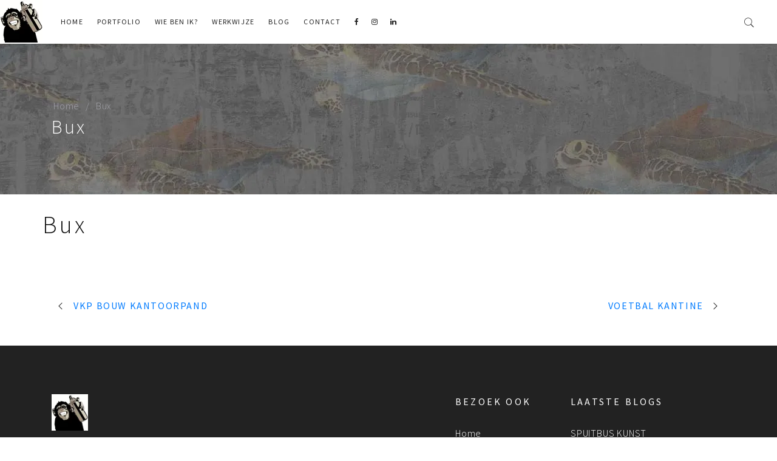

--- FILE ---
content_type: text/html; charset=UTF-8
request_url: https://surfing4art.nl/portfolio/bux/
body_size: 28131
content:
<!DOCTYPE html>
<html lang="nl-NL"> <head><meta http-equiv="Content-Type" content="text/html;charset=UTF-8"><script>document.seraph_accel_usbpb=document.createElement;seraph_accel_izrbpb={add:function(b,a=10){void 0===this.a[a]&&(this.a[a]=[]);this.a[a].push(b)},a:{}}</script> <meta name="viewport" content="width=device-width, initial-scale=1, maximum-scale=1, user-scalable=0"> <title>Bux | Graffiti kunst voor bedrijven en particulieren | Surfing4art</title>   <meta itemprop="name" content="Surfing4art"> <meta itemprop="description" content="Graffiti kunst voor bedrijven en particulieren"> <link rel="icon" href="https://surfing4art.nl/wp-content/themes/surfing4art/images/icons/favicon-32.png" sizes="32x32"> <link rel="icon" href="https://surfing4art.nl/wp-content/themes/surfing4art/images/icons/favicon-57.png" sizes="57x57"> <link rel="icon" href="https://surfing4art.nl/wp-content/themes/surfing4art/images/icons/favicon-76.png" sizes="76x76"> <link rel="icon" href="https://surfing4art.nl/wp-content/themes/surfing4art/images/icons/favicon-96.png" sizes="96x96"> <link rel="icon" href="https://surfing4art.nl/wp-content/themes/surfing4art/images/icons/favicon-128.png" sizes="128x128"> <link rel="icon" href="https://surfing4art.nl/wp-content/themes/surfing4art/images/icons/favicon-192.png" sizes="192x192"> <link rel="icon" href="https://surfing4art.nl/wp-content/themes/surfing4art/images/icons/favicon-228.png" sizes="228x228"> <link rel="shortcut icon" sizes="196x196" href="https://surfing4art.nl/wp-content/themes/surfing4art/images/icons/favicon-196.png"> <link rel="apple-touch-icon" href="https://surfing4art.nl/wp-content/themes/surfing4art/images/icons/favicon-120.png" sizes="120x120"> <link rel="apple-touch-icon" href="https://surfing4art.nl/wp-content/themes/surfing4art/images/icons/favicon-152.png" sizes="152x152"> <link rel="apple-touch-icon" href="https://surfing4art.nl/wp-content/themes/surfing4art/images/icons/favicon-180.png" sizes="180x180"> <meta name="msapplication-TileColor" content="#000000"> <meta name="msapplication-TileImage" content="https://surfing4art.nl/wp-content/themes/surfing4art/images/icons/favicon-144.png"> <meta name="robots" content="index, follow, max-image-preview:large, max-snippet:-1, max-video-preview:-1">  <link rel="canonical" href="https://surfing4art.nl/portfolio/bux/"> <meta property="og:locale" content="nl_NL"> <meta property="og:type" content="article"> <meta property="og:title" content="Bux | Graffiti kunst voor bedrijven en particulieren | Surfing4art"> <meta property="og:url" content="https://surfing4art.nl/portfolio/bux/"> <meta property="og:site_name" content="Graffiti kunst voor bedrijven en particulieren | Surfing4art"> <meta property="article:publisher" content="https://www.facebook.com/Surfing4art/"> <meta property="article:modified_time" content="2020-04-05T16:24:09+00:00"> <meta property="og:image" content="https://surfing4art.nl/wp-content/uploads/2020/03/D3_5865-1.jpg"> <meta property="og:image:width" content="300"> <meta property="og:image:height" content="200"> <meta property="og:image:type" content="image/jpeg"> <meta name="twitter:card" content="summary_large_image"> <script type="application/ld+json" class="yoast-schema-graph">{"@context":"https://schema.org","@graph":[{"@type":"WebPage","@id":"https://surfing4art.nl/portfolio/bux/","url":"https://surfing4art.nl/portfolio/bux/","name":"Bux | Graffiti kunst voor bedrijven en particulieren | Surfing4art","isPartOf":{"@id":"https://surfing4art.nl/#website"},"datePublished":"2020-03-24T16:52:47+00:00","dateModified":"2020-04-05T16:24:09+00:00","breadcrumb":{"@id":"https://surfing4art.nl/portfolio/bux/#breadcrumb"},"inLanguage":"nl-NL","potentialAction":[{"@type":"ReadAction","target":["https://surfing4art.nl/portfolio/bux/"]}]},{"@type":"BreadcrumbList","@id":"https://surfing4art.nl/portfolio/bux/#breadcrumb","itemListElement":[{"@type":"ListItem","position":1,"name":"Home","item":"https://surfing4art.nl/"},{"@type":"ListItem","position":2,"name":"Portfolios","item":"https://surfing4art.nl/portfolio/"},{"@type":"ListItem","position":3,"name":"Bux"}]},{"@type":"WebSite","@id":"https://surfing4art.nl/#website","url":"https://surfing4art.nl/","name":"Graffiti kunst voor bedrijven en particulieren | Surfing4art","description":"","publisher":{"@id":"https://surfing4art.nl/#organization"},"potentialAction":[{"@type":"SearchAction","target":{"@type":"EntryPoint","urlTemplate":"https://surfing4art.nl/?s={search_term_string}"},"query-input":{"@type":"PropertyValueSpecification","valueRequired":true,"valueName":"search_term_string"}}],"inLanguage":"nl-NL"},{"@type":"Organization","@id":"https://surfing4art.nl/#organization","name":"Surfing4art","url":"https://surfing4art.nl/","logo":{"@type":"ImageObject","inLanguage":"nl-NL","@id":"https://surfing4art.nl/#/schema/logo/image/","url":"https://surfing4art.nl/wp-content/uploads/2020/03/logo.svg","contentUrl":"https://surfing4art.nl/wp-content/uploads/2020/03/logo.svg","width":1,"height":1,"caption":"Surfing4art"},"image":{"@id":"https://surfing4art.nl/#/schema/logo/image/"},"sameAs":["https://www.facebook.com/Surfing4art/","https://www.instagram.com/graffitivoorbedrijven/"]}]}</script> <link rel="dns-prefetch" href="//fonts.googleapis.com">               <link rel="https://api.w.org/" href="https://surfing4art.nl/wp-json/"><link rel="EditURI" type="application/rsd+xml" title="RSD" href="https://surfing4art.nl/xmlrpc.php?rsd"> <link rel="shortlink" href="https://surfing4art.nl/?p=1776"> <link rel="alternate" title="oEmbed (JSON)" type="application/json+oembed" href="https://surfing4art.nl/wp-json/oembed/1.0/embed?url=https%3A%2F%2Fsurfing4art.nl%2Fportfolio%2Fbux%2F"> <link rel="alternate" title="oEmbed (XML)" type="text/xml+oembed" href="https://surfing4art.nl/wp-json/oembed/1.0/embed?url=https%3A%2F%2Fsurfing4art.nl%2Fportfolio%2Fbux%2F&amp;format=xml">  <noscript><style>.lzl{display:none!important;}</style></noscript><style>img.lzl,img.lzl-ing{opacity:0.01;}img.lzl-ed{transition:opacity .25s ease-in-out;}</style><style>img:is([sizes="auto" i],[sizes^="auto," i]){contain-intrinsic-size:3000px 1500px}</style><link rel="stylesheet/lzl-nc" href="data:text/css,"><noscript lzl=""><link rel="stylesheet" href="data:text/css,"></noscript><style id="bootstrap-css-crit" media="all">:root{--blue:#007bff;--indigo:#6610f2;--purple:#6f42c1;--pink:#e83e8c;--red:#dc3545;--orange:#fd7e14;--yellow:#ffc107;--green:#28a745;--teal:#20c997;--cyan:#17a2b8;--white:#fff;--gray:#6c757d;--gray-dark:#343a40;--primary:#007bff;--secondary:#6c757d;--success:#28a745;--info:#17a2b8;--warning:#ffc107;--danger:#dc3545;--light:#f8f9fa;--dark:#343a40;--breakpoint-xs:0;--breakpoint-sm:576px;--breakpoint-md:768px;--breakpoint-lg:992px;--breakpoint-xl:1200px;--font-family-sans-serif:-apple-system,BlinkMacSystemFont,"Segoe UI",Roboto,"Helvetica Neue",Arial,sans-serif,"Apple Color Emoji","Segoe UI Emoji","Segoe UI Symbol";--font-family-monospace:SFMono-Regular,Menlo,Monaco,Consolas,"Liberation Mono","Courier New",monospace}*,::after,::before{box-sizing:border-box}html{font-family:sans-serif;line-height:1.15;-webkit-text-size-adjust:100%;-ms-text-size-adjust:100%;-ms-overflow-style:scrollbar;-webkit-tap-highlight-color:transparent}@-ms-viewport{width:device-width}article,aside,figcaption,figure,footer,header,hgroup,main,nav,section{display:block}body{margin:0;font-family:-apple-system,BlinkMacSystemFont,"Segoe UI",Roboto,"Helvetica Neue",Arial,sans-serif,"Apple Color Emoji","Segoe UI Emoji","Segoe UI Symbol";font-size:1rem;font-weight:400;line-height:1.5;color:#212529;text-align:left;background-color:#fff}[tabindex="-1"]:focus{outline:0!important}h1,h2,h3,h4,h5,h6{margin-top:0;margin-bottom:.5rem}p{margin-top:0;margin-bottom:1rem}abbr[data-original-title],abbr[title]{text-decoration:underline;text-decoration:underline dotted;-webkit-text-decoration:underline dotted;cursor:help;border-bottom:0}dl,ol,ul{margin-top:0;margin-bottom:1rem}a{color:#007bff;text-decoration:none;background-color:transparent;-webkit-text-decoration-skip:objects}a:hover{color:#0056b3;text-decoration:underline}a:not([href]):not([tabindex]){color:inherit;text-decoration:none}a:not([href]):not([tabindex]):focus,a:not([href]):not([tabindex]):hover{color:inherit;text-decoration:none}a:not([href]):not([tabindex]):focus{outline:0}img{vertical-align:middle;border-style:none}button{border-radius:0}button:focus{outline:1px dotted;outline:5px auto -webkit-focus-ring-color}button,input,optgroup,select,textarea{margin:0;font-family:inherit;font-size:inherit;line-height:inherit}button,input{overflow:visible}button,select{text-transform:none}[type=reset],[type=submit],button,html [type=button]{-webkit-appearance:button}[type=button]::-moz-focus-inner,[type=reset]::-moz-focus-inner,[type=submit]::-moz-focus-inner,button::-moz-focus-inner{padding:0;border-style:none}input[type=checkbox],input[type=radio]{box-sizing:border-box;padding:0}input[type=date],input[type=datetime-local],input[type=month],input[type=time]{-webkit-appearance:listbox}[type=number]::-webkit-inner-spin-button,[type=number]::-webkit-outer-spin-button{height:auto}[type=search]{outline-offset:-2px;-webkit-appearance:none}[type=search]::-webkit-search-cancel-button,[type=search]::-webkit-search-decoration{-webkit-appearance:none}::-webkit-file-upload-button{font:inherit;-webkit-appearance:button}[hidden]{display:none!important}.h1,.h2,.h3,.h4,.h5,.h6,h1,h2,h3,h4,h5,h6{margin-bottom:.5rem;font-family:inherit;font-weight:500;line-height:1.2;color:inherit}.h1,h1{font-size:2.5rem}.h2,h2{font-size:2rem}.h3,h3{font-size:1.75rem}.container{width:100%;padding-right:15px;padding-left:15px;margin-right:auto;margin-left:auto}@media (min-width:576px){.container{max-width:540px}}@media (min-width:768px){.container{max-width:720px}}@media (min-width:992px){.container{max-width:960px}}@media (min-width:1200px){.container{max-width:1140px}}.container-fluid{width:100%;padding-right:15px;padding-left:15px;margin-right:auto;margin-left:auto}.row{display:-ms-flexbox;display:flex;-ms-flex-wrap:wrap;flex-wrap:wrap;margin-right:-15px;margin-left:-15px}.col,.col-1,.col-10,.col-11,.col-12,.col-2,.col-3,.col-4,.col-5,.col-6,.col-7,.col-8,.col-9,.col-auto,.col-lg,.col-lg-1,.col-lg-10,.col-lg-11,.col-lg-12,.col-lg-2,.col-lg-3,.col-lg-4,.col-lg-5,.col-lg-6,.col-lg-7,.col-lg-8,.col-lg-9,.col-lg-auto,.col-md,.col-md-1,.col-md-10,.col-md-11,.col-md-12,.col-md-2,.col-md-3,.col-md-4,.col-md-5,.col-md-6,.col-md-7,.col-md-8,.col-md-9,.col-md-auto,.col-sm,.col-sm-1,.col-sm-10,.col-sm-11,.col-sm-12,.col-sm-2,.col-sm-3,.col-sm-4,.col-sm-5,.col-sm-6,.col-sm-7,.col-sm-8,.col-sm-9,.col-sm-auto,.col-xl,.col-xl-1,.col-xl-10,.col-xl-11,.col-xl-12,.col-xl-2,.col-xl-3,.col-xl-4,.col-xl-5,.col-xl-6,.col-xl-7,.col-xl-8,.col-xl-9,.col-xl-auto{position:relative;width:100%;min-height:1px;padding-right:15px;padding-left:15px}.col-1{-ms-flex:0 0 8.333333%;flex:0 0 8.333333%;max-width:8.333333%}.col-2{-ms-flex:0 0 16.666667%;flex:0 0 16.666667%;max-width:16.666667%}.col-3{-ms-flex:0 0 25%;flex:0 0 25%;max-width:25%}.col-4{-ms-flex:0 0 33.333333%;flex:0 0 33.333333%;max-width:33.333333%}.col-5{-ms-flex:0 0 41.666667%;flex:0 0 41.666667%;max-width:41.666667%}.col-6{-ms-flex:0 0 50%;flex:0 0 50%;max-width:50%}.col-7{-ms-flex:0 0 58.333333%;flex:0 0 58.333333%;max-width:58.333333%}.col-8{-ms-flex:0 0 66.666667%;flex:0 0 66.666667%;max-width:66.666667%}.col-9{-ms-flex:0 0 75%;flex:0 0 75%;max-width:75%}.col-10{-ms-flex:0 0 83.333333%;flex:0 0 83.333333%;max-width:83.333333%}.col-11{-ms-flex:0 0 91.666667%;flex:0 0 91.666667%;max-width:91.666667%}.col-12{-ms-flex:0 0 100%;flex:0 0 100%;max-width:100%}@media (min-width:576px){.col-sm-1{-ms-flex:0 0 8.333333%;flex:0 0 8.333333%;max-width:8.333333%}.col-sm-2{-ms-flex:0 0 16.666667%;flex:0 0 16.666667%;max-width:16.666667%}.col-sm-3{-ms-flex:0 0 25%;flex:0 0 25%;max-width:25%}.col-sm-4{-ms-flex:0 0 33.333333%;flex:0 0 33.333333%;max-width:33.333333%}.col-sm-5{-ms-flex:0 0 41.666667%;flex:0 0 41.666667%;max-width:41.666667%}.col-sm-6{-ms-flex:0 0 50%;flex:0 0 50%;max-width:50%}.col-sm-7{-ms-flex:0 0 58.333333%;flex:0 0 58.333333%;max-width:58.333333%}.col-sm-8{-ms-flex:0 0 66.666667%;flex:0 0 66.666667%;max-width:66.666667%}.col-sm-9{-ms-flex:0 0 75%;flex:0 0 75%;max-width:75%}.col-sm-10{-ms-flex:0 0 83.333333%;flex:0 0 83.333333%;max-width:83.333333%}.col-sm-11{-ms-flex:0 0 91.666667%;flex:0 0 91.666667%;max-width:91.666667%}.col-sm-12{-ms-flex:0 0 100%;flex:0 0 100%;max-width:100%}.offset-sm-0{margin-left:0}.offset-sm-1{margin-left:8.333333%}.offset-sm-2{margin-left:16.666667%}.offset-sm-3{margin-left:25%}.offset-sm-4{margin-left:33.333333%}.offset-sm-5{margin-left:41.666667%}.offset-sm-6{margin-left:50%}.offset-sm-7{margin-left:58.333333%}.offset-sm-8{margin-left:66.666667%}.offset-sm-9{margin-left:75%}.offset-sm-10{margin-left:83.333333%}.offset-sm-11{margin-left:91.666667%}}@media (min-width:768px){.col-md-1{-ms-flex:0 0 8.333333%;flex:0 0 8.333333%;max-width:8.333333%}.col-md-2{-ms-flex:0 0 16.666667%;flex:0 0 16.666667%;max-width:16.666667%}.col-md-3{-ms-flex:0 0 25%;flex:0 0 25%;max-width:25%}.col-md-4{-ms-flex:0 0 33.333333%;flex:0 0 33.333333%;max-width:33.333333%}.col-md-5{-ms-flex:0 0 41.666667%;flex:0 0 41.666667%;max-width:41.666667%}.col-md-6{-ms-flex:0 0 50%;flex:0 0 50%;max-width:50%}.col-md-7{-ms-flex:0 0 58.333333%;flex:0 0 58.333333%;max-width:58.333333%}.col-md-8{-ms-flex:0 0 66.666667%;flex:0 0 66.666667%;max-width:66.666667%}.col-md-9{-ms-flex:0 0 75%;flex:0 0 75%;max-width:75%}.col-md-10{-ms-flex:0 0 83.333333%;flex:0 0 83.333333%;max-width:83.333333%}.col-md-11{-ms-flex:0 0 91.666667%;flex:0 0 91.666667%;max-width:91.666667%}.col-md-12{-ms-flex:0 0 100%;flex:0 0 100%;max-width:100%}}@media (min-width:992px){.col-lg-1{-ms-flex:0 0 8.333333%;flex:0 0 8.333333%;max-width:8.333333%}.col-lg-2{-ms-flex:0 0 16.666667%;flex:0 0 16.666667%;max-width:16.666667%}.col-lg-3{-ms-flex:0 0 25%;flex:0 0 25%;max-width:25%}.col-lg-4{-ms-flex:0 0 33.333333%;flex:0 0 33.333333%;max-width:33.333333%}.col-lg-5{-ms-flex:0 0 41.666667%;flex:0 0 41.666667%;max-width:41.666667%}.col-lg-6{-ms-flex:0 0 50%;flex:0 0 50%;max-width:50%}.col-lg-7{-ms-flex:0 0 58.333333%;flex:0 0 58.333333%;max-width:58.333333%}.col-lg-8{-ms-flex:0 0 66.666667%;flex:0 0 66.666667%;max-width:66.666667%}.col-lg-9{-ms-flex:0 0 75%;flex:0 0 75%;max-width:75%}.col-lg-10{-ms-flex:0 0 83.333333%;flex:0 0 83.333333%;max-width:83.333333%}.col-lg-11{-ms-flex:0 0 91.666667%;flex:0 0 91.666667%;max-width:91.666667%}.col-lg-12{-ms-flex:0 0 100%;flex:0 0 100%;max-width:100%}}@media (min-width:1200px){.col-xl-1{-ms-flex:0 0 8.333333%;flex:0 0 8.333333%;max-width:8.333333%}.col-xl-2{-ms-flex:0 0 16.666667%;flex:0 0 16.666667%;max-width:16.666667%}.col-xl-3{-ms-flex:0 0 25%;flex:0 0 25%;max-width:25%}.col-xl-4{-ms-flex:0 0 33.333333%;flex:0 0 33.333333%;max-width:33.333333%}.col-xl-5{-ms-flex:0 0 41.666667%;flex:0 0 41.666667%;max-width:41.666667%}.col-xl-6{-ms-flex:0 0 50%;flex:0 0 50%;max-width:50%}.col-xl-7{-ms-flex:0 0 58.333333%;flex:0 0 58.333333%;max-width:58.333333%}.col-xl-8{-ms-flex:0 0 66.666667%;flex:0 0 66.666667%;max-width:66.666667%}.col-xl-9{-ms-flex:0 0 75%;flex:0 0 75%;max-width:75%}.col-xl-10{-ms-flex:0 0 83.333333%;flex:0 0 83.333333%;max-width:83.333333%}.col-xl-11{-ms-flex:0 0 91.666667%;flex:0 0 91.666667%;max-width:91.666667%}.col-xl-12{-ms-flex:0 0 100%;flex:0 0 100%;max-width:100%}}.breadcrumb{display:-ms-flexbox;display:flex;-ms-flex-wrap:wrap;flex-wrap:wrap;padding:.75rem 1rem;margin-bottom:1rem;list-style:none;background-color:#e9ecef;border-radius:.25rem}@-webkit-keyframes progress-bar-stripes{from{background-position:1rem 0}to{background-position:0 0}}@keyframes progress-bar-stripes{from{background-position:1rem 0}to{background-position:0 0}}.bg-dark{background-color:#343a40!important}.d-none{display:none!important}.d-block{display:block!important}@media (min-width:768px){.d-md-block{display:block!important}}@media (min-width:992px){.d-lg-none{display:none!important}.d-lg-block{display:block!important}}.mb-0,.my-0{margin-bottom:0!important}.mb-1,.my-1{margin-bottom:.25rem!important}.mb-2,.my-2{margin-bottom:.5rem!important}.mb-3,.my-3{margin-bottom:1rem!important}.mb-4,.my-4{margin-bottom:1.5rem!important}.mb-5,.my-5{margin-bottom:3rem!important}.pt-0,.py-0{padding-top:0!important}.pb-0,.py-0{padding-bottom:0!important}.pl-0,.px-0{padding-left:0!important}.pt-1,.py-1{padding-top:.25rem!important}.pb-1,.py-1{padding-bottom:.25rem!important}.pl-1,.px-1{padding-left:.25rem!important}.pt-2,.py-2{padding-top:.5rem!important}.pb-2,.py-2{padding-bottom:.5rem!important}.pl-2,.px-2{padding-left:.5rem!important}.pt-3,.py-3{padding-top:1rem!important}.pb-3,.py-3{padding-bottom:1rem!important}.pl-3,.px-3{padding-left:1rem!important}.pt-4,.py-4{padding-top:1.5rem!important}.pb-4,.py-4{padding-bottom:1.5rem!important}.pl-4,.px-4{padding-left:1.5rem!important}.pt-5,.py-5{padding-top:3rem!important}.pb-5,.py-5{padding-bottom:3rem!important}.pl-5,.px-5{padding-left:3rem!important}.text-right{text-align:right!important}.text-center{text-align:center!important}@media print{*,::after,::before{text-shadow:none!important;box-shadow:none!important}a:not(.btn){text-decoration:underline}abbr[title]::after{content:" (" attr(title) ")"}img,tr{page-break-inside:avoid}h2,h3,p{orphans:3;widows:3}h2,h3{page-break-after:avoid}@page{size:a3}body{min-width:992px!important}.container{min-width:992px!important}}</style><link rel="stylesheet/lzl-nc" id="bootstrap-css" href="https://surfing4art.nl/wp-content/cache/seraphinite-accelerator/s/m/d/css/3bd7b5bfdde9c0ecc066bdf36ffaa228.1fed7.css" media="all"><noscript lzl=""><link rel="stylesheet" href="https://surfing4art.nl/wp-content/cache/seraphinite-accelerator/s/m/d/css/3bd7b5bfdde9c0ecc066bdf36ffaa228.1fed7.css" media="all"></noscript><style id="fontawesome-css-crit" media="all">.fa{display:inline-block;font:normal normal normal 14px/1 FontAwesome;font-size:inherit;text-rendering:auto;-webkit-font-smoothing:antialiased;-moz-osx-font-smoothing:grayscale}@-webkit-keyframes fa-spin{0%{-webkit-transform:rotate(0deg);transform:rotate(0deg)}100%{-webkit-transform:rotate(359deg);transform:rotate(359deg)}}@keyframes fa-spin{0%{-webkit-transform:rotate(0deg);transform:rotate(0deg)}100%{-webkit-transform:rotate(359deg);transform:rotate(359deg)}}.fa-facebook-f:before,.fa-facebook:before{content:""}.fa-linkedin:before{content:""}.fa-angle-up:before{content:""}.fa-instagram:before{content:""}</style><link rel="stylesheet/lzl-nc" id="fontawesome-css" href="https://surfing4art.nl/wp-content/cache/seraphinite-accelerator/s/m/d/css/89a84cc337d4fe165a82feb7960cda2a.6789.css" media="all"><noscript lzl=""><link rel="stylesheet" href="https://surfing4art.nl/wp-content/cache/seraphinite-accelerator/s/m/d/css/89a84cc337d4fe165a82feb7960cda2a.6789.css" media="all"></noscript><style id="icon7-css-crit" media="all">[class^=pe-7s-],[class*=" pe-7s-"]{display:inline-block;font-family:"Pe-icon-7-stroke";speak:none;font-style:normal;font-weight:400;font-variant:normal;text-transform:none;line-height:1;-webkit-font-smoothing:antialiased;-moz-osx-font-smoothing:grayscale}.pe-7s-map-2:before{content:""}.pe-7s-close:before{content:""}.pe-7s-search:before{content:""}.pe-7s-mail-open-file:before{content:""}.pe-7s-like:before{content:""}.pe-7s-call:before{content:""}</style><link rel="stylesheet/lzl-nc" id="icon7-css" href="https://surfing4art.nl/wp-content/cache/seraphinite-accelerator/s/m/d/css/d58a7d8fad5a92b8f54bb195136cd9a8.1b1c.css" media="all"><noscript lzl=""><link rel="stylesheet" href="https://surfing4art.nl/wp-content/cache/seraphinite-accelerator/s/m/d/css/d58a7d8fad5a92b8f54bb195136cd9a8.1b1c.css" media="all"></noscript><style id="settings-css-crit" media="all">[class^=revicon-]:before,[class*=" revicon-"]:before{font-family:"revicons";font-style:normal;font-weight:400;speak:none;display:inline-block;text-decoration:inherit;width:1em;margin-right:.2em;text-align:center;font-variant:normal;text-transform:none;line-height:1em;margin-left:.2em}.rev_slider .tp-caption,.rev_slider .caption{position:relative;visibility:hidden;white-space:nowrap;display:block;-webkit-font-smoothing:antialiased!important;z-index:1}.rev_slider .tp-caption,.rev_slider .caption,.tp-simpleresponsive img{-moz-user-select:none;-khtml-user-select:none;-webkit-user-select:none;-o-user-select:none}.caption.fullscreenvideo,.tp-caption.fullscreenvideo{left:0;top:0;position:absolute;width:100%;height:100%}.caption.fullscreenvideo iframe,.caption.fullscreenvideo audio,.caption.fullscreenvideo video,.tp-caption.fullscreenvideo iframe,.tp-caption.fullscreenvideo iframe audio,.tp-caption.fullscreenvideo iframe video{width:100%!important;height:100%!important;display:none}@keyframes rev-ani-mouse{0%{opacity:1;top:29%}15%{opacity:1;top:50%}50%{opacity:0;top:50%}100%{opacity:0;top:29%}}.caption.slidelink a div,.tp-caption.slidelink a div{width:3000px;height:1500px;background:url("[data-uri]") repeat}@keyframes tp-rotateplane{0%{transform:perspective(120px) rotateX(0deg) rotateY(0deg)}50%{transform:perspective(120px) rotateX(-180.1deg) rotateY(0deg)}100%{transform:perspective(120px) rotateX(-180deg) rotateY(-179.9deg)}}@keyframes tp-scaleout{0%{transform:scale(0)}100%{transform:scale(1);opacity:0}}@keyframes tp-bouncedelay{0%,80%,100%{transform:scale(0)}40%{transform:scale(1)}}@keyframes tp-rotate{100%{transform:rotate(360deg)}}@keyframes tp-bounce{0%,100%{transform:scale(0)}50%{transform:scale(1)}}.Heli-Heading-02{white-space:nowrap;font-size:100px;font-weight:900;color:rgba(255,255,255,1);font-family:Source Sans Pro}</style><link rel="stylesheet/lzl-nc" id="settings-css" href="https://surfing4art.nl/wp-content/cache/seraphinite-accelerator/s/m/d/css/937f028e8938ab5eaad8c18c1f7e69c7.b803.css" media="all"><noscript lzl=""><link rel="stylesheet" href="https://surfing4art.nl/wp-content/cache/seraphinite-accelerator/s/m/d/css/937f028e8938ab5eaad8c18c1f7e69c7.b803.css" media="all"></noscript><link rel="stylesheet/lzl-nc" id="owlcarousel-css" href="https://surfing4art.nl/wp-content/cache/seraphinite-accelerator/s/m/d/css/a4e0d29a7ad5e97ad628068a9f62fdad.544.css" media="all"><noscript lzl=""><link rel="stylesheet" href="https://surfing4art.nl/wp-content/cache/seraphinite-accelerator/s/m/d/css/a4e0d29a7ad5e97ad628068a9f62fdad.544.css" media="all"></noscript><link rel="stylesheet/lzl-nc" id="owltheme-css" href="https://surfing4art.nl/wp-content/cache/seraphinite-accelerator/s/m/d/css/46fd67c6a8765b4187208762bc6c61a2.546.css" media="all"><noscript lzl=""><link rel="stylesheet" href="https://surfing4art.nl/wp-content/cache/seraphinite-accelerator/s/m/d/css/46fd67c6a8765b4187208762bc6c61a2.546.css" media="all"></noscript><style id="owltrans-css-crit" media="all">@-webkit-keyframes empty{0%{opacity:1}}@-moz-keyframes empty{0%{opacity:1}}@keyframes empty{0%{opacity:1}}@-webkit-keyframes fadeIn{0%{opacity:0}100%{opacity:1}}@-moz-keyframes fadeIn{0%{opacity:0}100%{opacity:1}}@keyframes fadeIn{0%{opacity:0}100%{opacity:1}}@-webkit-keyframes fadeOut{0%{opacity:1}100%{opacity:0}}@-moz-keyframes fadeOut{0%{opacity:1}100%{opacity:0}}@keyframes fadeOut{0%{opacity:1}100%{opacity:0}}@-webkit-keyframes backSlideOut{25%{opacity:.5;-webkit-transform:translateZ(-500px)}75%{opacity:.5;-webkit-transform:translateZ(-500px) translateX(-200%)}100%{opacity:.5;-webkit-transform:translateZ(-500px) translateX(-200%)}}@-moz-keyframes backSlideOut{25%{opacity:.5;-moz-transform:translateZ(-500px)}75%{opacity:.5;-moz-transform:translateZ(-500px) translateX(-200%)}100%{opacity:.5;-moz-transform:translateZ(-500px) translateX(-200%)}}@keyframes backSlideOut{25%{opacity:.5;transform:translateZ(-500px)}75%{opacity:.5;transform:translateZ(-500px) translateX(-200%)}100%{opacity:.5;transform:translateZ(-500px) translateX(-200%)}}@-webkit-keyframes backSlideIn{0%,25%{opacity:.5;-webkit-transform:translateZ(-500px) translateX(200%)}75%{opacity:.5;-webkit-transform:translateZ(-500px)}100%{opacity:1;-webkit-transform:translateZ(0) translateX(0)}}@-moz-keyframes backSlideIn{0%,25%{opacity:.5;-moz-transform:translateZ(-500px) translateX(200%)}75%{opacity:.5;-moz-transform:translateZ(-500px)}100%{opacity:1;-moz-transform:translateZ(0) translateX(0)}}@keyframes backSlideIn{0%,25%{opacity:.5;transform:translateZ(-500px) translateX(200%)}75%{opacity:.5;transform:translateZ(-500px)}100%{opacity:1;transform:translateZ(0) translateX(0)}}@-webkit-keyframes scaleToFade{to{opacity:0;-webkit-transform:scale(.8)}}@-moz-keyframes scaleToFade{to{opacity:0;-moz-transform:scale(.8)}}@keyframes scaleToFade{to{opacity:0;transform:scale(.8)}}@-webkit-keyframes goDown{from{-webkit-transform:translateY(-100%)}}@-moz-keyframes goDown{from{-moz-transform:translateY(-100%)}}@keyframes goDown{from{transform:translateY(-100%)}}@-webkit-keyframes scaleUpFrom{from{opacity:0;-webkit-transform:scale(1.5)}}@-moz-keyframes scaleUpFrom{from{opacity:0;-moz-transform:scale(1.5)}}@keyframes scaleUpFrom{from{opacity:0;transform:scale(1.5)}}@-webkit-keyframes scaleUpTo{to{opacity:0;-webkit-transform:scale(1.5)}}@-moz-keyframes scaleUpTo{to{opacity:0;-moz-transform:scale(1.5)}}@keyframes scaleUpTo{to{opacity:0;transform:scale(1.5)}}</style><link rel="stylesheet/lzl-nc" id="owltrans-css" href="https://surfing4art.nl/wp-content/cache/seraphinite-accelerator/s/m/d/css/52ddd491173b5c583a9335fdd5d84bfc.4ee.css" media="all"><noscript lzl=""><link rel="stylesheet" href="https://surfing4art.nl/wp-content/cache/seraphinite-accelerator/s/m/d/css/52ddd491173b5c583a9335fdd5d84bfc.4ee.css" media="all"></noscript><style id="styles-css-crit" media="all">@charset "UTF-8";#myCookieConsent{z-index:999;min-height:20px;font-family:"Source Sans Pro";font-weight:200;padding:10px 20px;background:rgba(0,0,0,.6);overflow:hidden;position:fixed;color:#fff;bottom:0;right:0;display:none;left:0;text-align:center;font-size:15px}#myCookieConsent div{padding:5px 0 0}#myCookieConsent a{color:#ffba55;display:inline-block;padding:0 10px}#myCookieConsent a:hover{color:#fda016}#myCookieConsent a#cookieButton{display:inline-block;color:#000;font-size:1.1em;background:#fff;text-decoration:none;cursor:pointer;padding:2px 20px;float:right;border-radius:20px}#myCookieConsent a#cookieButton:hover{background:#000;color:#fff}.section p,.section ul{width:100%}.section ul{list-style-type:disc;list-style-position:inside}.normal_logo img{width:70px}*{padding:0;margin:0}*,:active,:focus,:hover{outline:0!important}body{font-family:"Source Sans Pro",Helvetica,Arial,sans-serif;font-weight:300;font-style:normal;font-size:16px;line-height:1.5;letter-spacing:.05em;color:#222;overflow-x:hidden}ol,ul{list-style:none}a{color:#007bff;text-decoration:none;-webkit-transition:all .1s cubic-bezier(.645,.045,.355,1);transition:all .1s cubic-bezier(.645,.045,.355,1)}a:hover{text-decoration:none;color:#aaa}a:focus{text-decoration:none}.upper{text-transform:uppercase}input[type=file]::-webkit-file-upload-button:{position:relative;z-index:1002}p{margin-bottom:8px}img{max-width:100%;height:auto}h1,h2,h3,h4,h5,h6{font-family:"Source Sans Pro",Helvetica,Arial,sans-serif;font-weight:300;font-style:normal;line-height:1.3;letter-spacing:.1em;color:#111;margin-top:0}input,select,textarea{display:inline-block;margin-bottom:10px;padding:10px 15px;max-width:100%;width:100%;border:1px solid #ddd;box-shadow:none;color:#888;font-weight:400;font-size:12px}input:focus,textarea:focus{box-shadow:none!important}input[type=checkbox],input[type=radio]{width:auto}.uppercase{text-transform:uppercase}.site{position:relative}.site-branding{position:relative;z-index:99999;padding-left:15px;max-width:20%;-ms-flex-preferred-size:auto;flex-basis:auto}.search-form-container-full{transition:all .3s ease .15s;position:fixed;top:0;left:0;z-index:9999999;visibility:hidden;width:100%;height:100%;opacity:0;-webkit-backface-visibility:hidden;backface-visibility:hidden;background-color:rgba(0,0,0,.85);color:#fff}.search-form-container-full .search-form{transition:all .3s ease .15s;position:relative;opacity:0;transform:translateY(50px)}.search-form-container-full .search-form .search-field{margin-bottom:0;padding:17px 0;width:100%;border:0;border-bottom:1px solid #fff;background-color:transparent;color:#fff;font-weight:300;font-size:26px;line-height:1.2em}.search-form-container-full .search-form .button-search{position:absolute;top:50%;right:0;padding:0;border:0;background-color:transparent;transform:translateY(-50%)}.search-form-container-full .search-form .button-search i{font-size:30px;transition:color .2s;color:#fff;cursor:pointer}.search-form-container-full .search-wrap,.search-form-container-full>.container,.search-form-container-full>.container>.row{height:100%}.search-form-container-full .search-wrap{position:relative}.search-form-container-full .middle{position:absolute;top:50%;left:50%;transform:translate(-50%,-50%);width:100%}.menu-button{position:relative;width:20px;height:14px;cursor:pointer}.sidr{position:fixed;top:0;z-index:999999;display:block;overflow-x:hidden;overflow-y:auto;width:350px;height:100%}.sidr.right{right:-350px;left:auto}#side-box-container{padding:50px 50px 0;width:350px;background-color:#222;right:-350px;transition:right .2s ease}#side-box-container .button-side-box-close{margin-left:-18px;color:#666;font-size:60px;transition:all .3s}#side-box-container .button-side-box-close:hover{color:#eee}#side-box-container .side-box-inner{position:absolute;top:170px;bottom:70px;left:0;overflow-y:auto;padding:0 50px;width:100%}#side-box-container .widget{color:#fff;font-weight:300}#side-box-container .widget:not(:first-child){margin-top:60px}#side-box-container .widget .widget-title{margin-bottom:17px;color:#666;text-transform:uppercase;font-weight:400;font-size:13px}#side-box-container .widget a{color:#fff;font-weight:400;font-size:14px}#side-box-container .widget ul{margin:0;padding:0;list-style:none}#side-box-container .widget li a{display:block;margin-bottom:15px;text-transform:uppercase}#side-box-container .widget li a:hover{color:#888}#side-box-container .side-box-social-list{position:absolute;bottom:40px;left:50px;margin:0;padding:0}#side-box-container .side-box-social-list li,.social-list-inline li{display:inline-block}#side-box-container .side-box-social-list li a,.social-list-inline li a{margin-right:15px}#side-box-container .side-box-social-list li a i,.social-list-inline li a i{color:#fff;transition:color .3s}#side-box-container .side-box-social-list li a:hover i,.social-list-inline li a:hover i{color:#666}#side-box-container .side-box-social-list li a i,.social-list-inline li a i{font-size:16px}.header-icon-search{display:inline-block}.office{padding-top:30px}.office p{margin-bottom:10px}.office i{width:27px;font-size:20px}#backtotop{position:fixed;right:20px;background:#222;width:40px;height:40px;line-height:40px;text-align:center;color:#fff;font-size:15px;z-index:9999;-webkit-transition:all .3s linear 0s;-khtml-transition:all .3s linear 0s;-moz-transition:all .3s linear 0s;-ms-transition:all .3s linear 0s;-o-transition:all .3s linear 0s;transition:all .3s linear 0s}.breadcrumb{padding:0;background:0 0;margin-bottom:3px}.bread_crumb{position:relative;display:inline-block;padding:0;margin-bottom:0;margin-left:3px;text-transform:none;color:#a6a6ac}.bread_crumb li{display:inline-block;margin-right:6px}.bread_crumb a{color:#a6a6ac}.bread_crumb li a:after{margin-left:10px;content:"/"}.bread_crumb li:last-child a:after{margin:0;content:""}.header{background-color:rgba(0,0,0,0);transition:all .5s cubic-bezier(.645,.045,.355,1);position:relative}.header>.container-fluid>.row>div,.header>.container>.row>div{position:static}.header>.container-fluid>.row>div,.header>.container>.row>div{position:static}.header-column-icon-container{text-align:right;padding-top:27px}.header-column-icon-container .header-icon{float:none;margin-top:0;margin-right:20px;margin-left:0;color:#222;cursor:pointer}.header-column-icon-container .header-icon.header-icon-cart,.header-column-icon-container .header-icon.header-icon-search i{font-size:20px}.header-column-icon-container .header-icon.header-icon-canvas{margin-bottom:2px}.menu-button:before{position:absolute;top:0;left:0;width:100%;height:2px;background-color:#222;content:""}.menu-button span{width:100%;margin:auto;position:absolute;top:50%;left:50%;transform:translate(-50%,-50%);height:2px;background-color:#222}.menu-button:after{position:absolute;bottom:0;left:0;width:100%;height:2px;background-color:#222;content:""}.header-1 .header-column-icon-container,.header-2 .header-column-icon-container{padding-right:70px}.main-navigation{z-index:999;width:100%;font-family:"Source Sans Pro",Helvetica,Arial,sans-serif;font-weight:400;font-style:normal;font-size:14px;line-height:1.5;letter-spacing:.1em;position:static;max-width:80%;-ms-flex-preferred-size:80%;flex-basis:80%}.main-navigation .main-menu{margin-bottom:0}.main-navigation .main-menu>li{transition:all .5s cubic-bezier(.645,.045,.355,1);position:relative;display:inline-block;padding:24px 15px}.main-navigation .main-menu>li a{position:relative;z-index:1;text-transform:uppercase;color:#222}.header-1 .main-navigation,.header-2 .main-navigation{padding-left:20px}.section{position:relative;width:100%;z-index:1}.section-bg-52{background-image:url("/wp-content/themes/surfing4art/images/back-testa.jpg");background-position:center;background-repeat:no-repeat;--ai-bg-sz:"[[{\"s\":[1920,625],\"d\":[\"O@1366\",\"O@992\",\"O@768\",\"O@480\",\"O@360\",\"1366\",\"1366@992\",\"1366@768\",\"1366@480\",\"1366@360\",\"992\",\"992@768\",\"992@480\",\"992@360\",\"768\",\"768@480\",\"768@360\",\"480\",\"480@360\",\"360\",\"120\"]}]]";--lzl-bg-img:"/wp-content/themes/surfing4art/images/back-testa.jpg"}.section-bg-52[data-ai-bg*="-O@1366-"]{background-image:url("/wp-content/cache/seraphinite-accelerator/s/m/d/img/1f98c3c6a60670a91e762b3b9102e96e.19a7d.jpeg");--lzl-bg-img:"/wp-content/cache/seraphinite-accelerator/s/m/d/img/1f98c3c6a60670a91e762b3b9102e96e.19a7d.jpeg"}.section-bg-52[data-ai-bg*="-O@992-"]{background-image:url("/wp-content/cache/seraphinite-accelerator/s/m/d/img/dee046de0b9de3cb060dc660b043a8f3.153ce.jpeg");--lzl-bg-img:"/wp-content/cache/seraphinite-accelerator/s/m/d/img/dee046de0b9de3cb060dc660b043a8f3.153ce.jpeg"}.section-bg-52[data-ai-bg*="-O@768-"]{background-image:url("/wp-content/cache/seraphinite-accelerator/s/m/d/img/2e5f15723457824d9e3b1831d29859d8.10aec.jpeg");--lzl-bg-img:"/wp-content/cache/seraphinite-accelerator/s/m/d/img/2e5f15723457824d9e3b1831d29859d8.10aec.jpeg"}.section-bg-52[data-ai-bg*="-O@480-"]{background-image:url("/wp-content/cache/seraphinite-accelerator/s/m/d/img/d6bbbf9cf931dfb44696e97734893b18.a484.jpeg");--lzl-bg-img:"/wp-content/cache/seraphinite-accelerator/s/m/d/img/d6bbbf9cf931dfb44696e97734893b18.a484.jpeg"}.section-bg-52[data-ai-bg*="-O@360-"]{background-image:url("/wp-content/cache/seraphinite-accelerator/s/m/d/img/ba5c02d24b995db730cdb7eafbcb77cd.70d2.jpeg");--lzl-bg-img:"/wp-content/cache/seraphinite-accelerator/s/m/d/img/ba5c02d24b995db730cdb7eafbcb77cd.70d2.jpeg"}.section-bg-52[data-ai-bg*="-1366-"]{background-image:url("/wp-content/cache/seraphinite-accelerator/s/m/d/img/4a3452fc4a7017e9191f74b6eb8cdd38.12fb4.jpeg");--lzl-bg-img:"/wp-content/cache/seraphinite-accelerator/s/m/d/img/4a3452fc4a7017e9191f74b6eb8cdd38.12fb4.jpeg"}.section-bg-52[data-ai-bg*="-1366@992-"]{background-image:url("/wp-content/cache/seraphinite-accelerator/s/m/d/img/c87f2e574c7204f264be3028854c2582.dbb7.jpeg");--lzl-bg-img:"/wp-content/cache/seraphinite-accelerator/s/m/d/img/c87f2e574c7204f264be3028854c2582.dbb7.jpeg"}.section-bg-52[data-ai-bg*="-1366@768-"]{background-image:url("/wp-content/cache/seraphinite-accelerator/s/m/d/img/327cabf1fa4ed42502c404d70a0c45c6.b3a2.jpeg");--lzl-bg-img:"/wp-content/cache/seraphinite-accelerator/s/m/d/img/327cabf1fa4ed42502c404d70a0c45c6.b3a2.jpeg"}.section-bg-52[data-ai-bg*="-1366@480-"]{background-image:url("/wp-content/cache/seraphinite-accelerator/s/m/d/img/2501c13ff0da75900f59b007d1ac0981.728c.jpeg");--lzl-bg-img:"/wp-content/cache/seraphinite-accelerator/s/m/d/img/2501c13ff0da75900f59b007d1ac0981.728c.jpeg"}.section-bg-52[data-ai-bg*="-1366@360-"]{background-image:url("/wp-content/cache/seraphinite-accelerator/s/m/d/img/456a4ffc9ae9870e9f29276eb6e01048.5492.jpeg");--lzl-bg-img:"/wp-content/cache/seraphinite-accelerator/s/m/d/img/456a4ffc9ae9870e9f29276eb6e01048.5492.jpeg"}.section-bg-52[data-ai-bg*="-992-"]{background-image:url("/wp-content/cache/seraphinite-accelerator/s/m/d/img/e474a1465f672a09e3e65781fe514678.b764.jpeg");--lzl-bg-img:"/wp-content/cache/seraphinite-accelerator/s/m/d/img/e474a1465f672a09e3e65781fe514678.b764.jpeg"}.section-bg-52[data-ai-bg*="-992@768-"]{background-image:url("/wp-content/cache/seraphinite-accelerator/s/m/d/img/065c140a57b94b85b429bf0188c623a2.8ede.jpeg");--lzl-bg-img:"/wp-content/cache/seraphinite-accelerator/s/m/d/img/065c140a57b94b85b429bf0188c623a2.8ede.jpeg"}.section-bg-52[data-ai-bg*="-992@480-"]{background-image:url("/wp-content/cache/seraphinite-accelerator/s/m/d/img/1cef3827c0fa57bc7165bf92a7e46bda.6096.jpeg");--lzl-bg-img:"/wp-content/cache/seraphinite-accelerator/s/m/d/img/1cef3827c0fa57bc7165bf92a7e46bda.6096.jpeg"}.section-bg-52[data-ai-bg*="-992@360-"]{background-image:url("/wp-content/cache/seraphinite-accelerator/s/m/d/img/9e3153d89e82b6ffbd5b9892ba2498d7.4a58.jpeg");--lzl-bg-img:"/wp-content/cache/seraphinite-accelerator/s/m/d/img/9e3153d89e82b6ffbd5b9892ba2498d7.4a58.jpeg"}.section-bg-52[data-ai-bg*="-768-"]{background-image:url("/wp-content/cache/seraphinite-accelerator/s/m/d/img/2be90f1c7b9ba32fc9535b4e2147eb0f.7b44.jpeg");--lzl-bg-img:"/wp-content/cache/seraphinite-accelerator/s/m/d/img/2be90f1c7b9ba32fc9535b4e2147eb0f.7b44.jpeg"}.section-bg-52[data-ai-bg*="-768@480-"]{background-image:url("/wp-content/cache/seraphinite-accelerator/s/m/d/img/5f96a5d6eaa2871cc69d0090cdad825d.517a.jpeg");--lzl-bg-img:"/wp-content/cache/seraphinite-accelerator/s/m/d/img/5f96a5d6eaa2871cc69d0090cdad825d.517a.jpeg"}.section-bg-52[data-ai-bg*="-768@360-"]{background-image:url("/wp-content/cache/seraphinite-accelerator/s/m/d/img/9ab637ec1f9b2b8b832689943062623a.403e.jpeg");--lzl-bg-img:"/wp-content/cache/seraphinite-accelerator/s/m/d/img/9ab637ec1f9b2b8b832689943062623a.403e.jpeg"}.section-bg-52[data-ai-bg*="-480-"]{background-image:url("/wp-content/cache/seraphinite-accelerator/s/m/d/img/a0eb5dd97ca3324613b57cbf99f99bda.3bf3.jpeg");--lzl-bg-img:"/wp-content/cache/seraphinite-accelerator/s/m/d/img/a0eb5dd97ca3324613b57cbf99f99bda.3bf3.jpeg"}.section-bg-52[data-ai-bg*="-480@360-"]{background-image:url("/wp-content/cache/seraphinite-accelerator/s/m/d/img/78574e0a57fcbd439779f427d5213fda.2d89.jpeg");--lzl-bg-img:"/wp-content/cache/seraphinite-accelerator/s/m/d/img/78574e0a57fcbd439779f427d5213fda.2d89.jpeg"}.section-bg-52[data-ai-bg*="-360-"]{background-image:url("/wp-content/cache/seraphinite-accelerator/s/m/d/img/846d7b4be392edb8a9fe447628745579.2692.jpeg");--lzl-bg-img:"/wp-content/cache/seraphinite-accelerator/s/m/d/img/846d7b4be392edb8a9fe447628745579.2692.jpeg"}.section-bg-52[data-ai-bg*="-120-"]{background-image:url("/wp-content/cache/seraphinite-accelerator/s/m/d/img/0720a6195a2d0bcf0be9301b6f060c52.881.jpeg");--lzl-bg-img:"/wp-content/cache/seraphinite-accelerator/s/m/d/img/0720a6195a2d0bcf0be9301b6f060c52.881.jpeg"}.section-bg-52[data-ai-bg*="-0-"]{background-image:none}.section-bg-52.lzl:not(.lzl-ed),.section-bg-52.lzl-ing:not(.lzl-ed){background-image:url("[data-uri]")}.section-bg-54{background-image:url("/wp-content/themes/surfing4art/images/back-contact.jpg");background-position:center;background-repeat:no-repeat;--ai-bg-sz:"[[{\"s\":[1920,300],\"d\":[\"O@1366\",\"O@992\",\"O@768\",\"O@480\",\"O@360\",\"1366\",\"1366@992\",\"1366@768\",\"1366@480\",\"1366@360\",\"992\",\"992@768\",\"992@480\",\"992@360\",\"768\",\"768@480\",\"768@360\",\"480\",\"480@360\",\"360\",\"120\"]}]]";--lzl-bg-img:"/wp-content/themes/surfing4art/images/back-contact.jpg"}.section-bg-54[data-ai-bg*="-O@1366-"]{background-image:url("/wp-content/cache/seraphinite-accelerator/s/m/d/img/1b6dfb4ba5c526e9357548ce39e57d74.b308.jpeg");--lzl-bg-img:"/wp-content/cache/seraphinite-accelerator/s/m/d/img/1b6dfb4ba5c526e9357548ce39e57d74.b308.jpeg"}.section-bg-54[data-ai-bg*="-O@992-"]{background-image:url("/wp-content/cache/seraphinite-accelerator/s/m/d/img/0af1813239f889ef8a75b3fd68a5f9cf.9574.jpeg");--lzl-bg-img:"/wp-content/cache/seraphinite-accelerator/s/m/d/img/0af1813239f889ef8a75b3fd68a5f9cf.9574.jpeg"}.section-bg-54[data-ai-bg*="-O@768-"]{background-image:url("/wp-content/cache/seraphinite-accelerator/s/m/d/img/889c3177d6be5c4924b68190613bf84f.7673.jpeg");--lzl-bg-img:"/wp-content/cache/seraphinite-accelerator/s/m/d/img/889c3177d6be5c4924b68190613bf84f.7673.jpeg"}.section-bg-54[data-ai-bg*="-O@480-"]{background-image:url("/wp-content/cache/seraphinite-accelerator/s/m/d/img/ba1e29119e28b27fa75e32b52c9d2da8.4b16.jpeg");--lzl-bg-img:"/wp-content/cache/seraphinite-accelerator/s/m/d/img/ba1e29119e28b27fa75e32b52c9d2da8.4b16.jpeg"}.section-bg-54[data-ai-bg*="-O@360-"]{background-image:url("/wp-content/cache/seraphinite-accelerator/s/m/d/img/f9b20ec0ff9d24407ac50f58173f68c8.32e1.jpeg");--lzl-bg-img:"/wp-content/cache/seraphinite-accelerator/s/m/d/img/f9b20ec0ff9d24407ac50f58173f68c8.32e1.jpeg"}.section-bg-54[data-ai-bg*="-1366-"]{background-image:url("/wp-content/cache/seraphinite-accelerator/s/m/d/img/249174376e97d9c99f84a7ee1bcbb8f3.7527.jpeg");--lzl-bg-img:"/wp-content/cache/seraphinite-accelerator/s/m/d/img/249174376e97d9c99f84a7ee1bcbb8f3.7527.jpeg"}.section-bg-54[data-ai-bg*="-1366@992-"]{background-image:url("/wp-content/cache/seraphinite-accelerator/s/m/d/img/7ef706c877bf6bdc760d852b2c23f520.57a3.jpeg");--lzl-bg-img:"/wp-content/cache/seraphinite-accelerator/s/m/d/img/7ef706c877bf6bdc760d852b2c23f520.57a3.jpeg"}.section-bg-54[data-ai-bg*="-1366@768-"]{background-image:url("/wp-content/cache/seraphinite-accelerator/s/m/d/img/719005c85fbd567994ba58225b8c65be.45c4.jpeg");--lzl-bg-img:"/wp-content/cache/seraphinite-accelerator/s/m/d/img/719005c85fbd567994ba58225b8c65be.45c4.jpeg"}.section-bg-54[data-ai-bg*="-1366@480-"]{background-image:url("/wp-content/cache/seraphinite-accelerator/s/m/d/img/a23944cee1f3154ed97d348e5c7f2f36.2da2.jpeg");--lzl-bg-img:"/wp-content/cache/seraphinite-accelerator/s/m/d/img/a23944cee1f3154ed97d348e5c7f2f36.2da2.jpeg"}.section-bg-54[data-ai-bg*="-1366@360-"]{background-image:url("/wp-content/cache/seraphinite-accelerator/s/m/d/img/e20d9bb1a785b41d3d87748fe34c4179.22da.jpeg");--lzl-bg-img:"/wp-content/cache/seraphinite-accelerator/s/m/d/img/e20d9bb1a785b41d3d87748fe34c4179.22da.jpeg"}.section-bg-54[data-ai-bg*="-992-"]{background-image:url("/wp-content/cache/seraphinite-accelerator/s/m/d/img/85bf9e8f7df4de052f57c702433005a1.40b1.jpeg");--lzl-bg-img:"/wp-content/cache/seraphinite-accelerator/s/m/d/img/85bf9e8f7df4de052f57c702433005a1.40b1.jpeg"}.section-bg-54[data-ai-bg*="-992@768-"]{background-image:url("/wp-content/cache/seraphinite-accelerator/s/m/d/img/392d780d18ec0a2d660332d4f8551d1a.3393.jpeg");--lzl-bg-img:"/wp-content/cache/seraphinite-accelerator/s/m/d/img/392d780d18ec0a2d660332d4f8551d1a.3393.jpeg"}.section-bg-54[data-ai-bg*="-992@480-"]{background-image:url("/wp-content/cache/seraphinite-accelerator/s/m/d/img/2663e99c2eff50f653810c14feeda9a7.21d3.jpeg");--lzl-bg-img:"/wp-content/cache/seraphinite-accelerator/s/m/d/img/2663e99c2eff50f653810c14feeda9a7.21d3.jpeg"}.section-bg-54[data-ai-bg*="-992@360-"]{background-image:url("/wp-content/cache/seraphinite-accelerator/s/m/d/img/e85fdabe79a0609f1fc53a5d84ac0c59.1ac3.jpeg");--lzl-bg-img:"/wp-content/cache/seraphinite-accelerator/s/m/d/img/e85fdabe79a0609f1fc53a5d84ac0c59.1ac3.jpeg"}.section-bg-54[data-ai-bg*="-768-"]{background-image:url("/wp-content/cache/seraphinite-accelerator/s/m/d/img/ec8f67638bf6d5a1c5d30a39b93ddbe0.2816.jpeg");--lzl-bg-img:"/wp-content/cache/seraphinite-accelerator/s/m/d/img/ec8f67638bf6d5a1c5d30a39b93ddbe0.2816.jpeg"}.section-bg-54[data-ai-bg*="-768@480-"]{background-image:url("/wp-content/cache/seraphinite-accelerator/s/m/d/img/d18e69a6e9a880ebaf5f60f320fa0221.1ade.jpeg");--lzl-bg-img:"/wp-content/cache/seraphinite-accelerator/s/m/d/img/d18e69a6e9a880ebaf5f60f320fa0221.1ade.jpeg"}.section-bg-54[data-ai-bg*="-768@360-"]{background-image:url("/wp-content/cache/seraphinite-accelerator/s/m/d/img/74b132ba02ab96c70a868a6781069220.14db.jpeg");--lzl-bg-img:"/wp-content/cache/seraphinite-accelerator/s/m/d/img/74b132ba02ab96c70a868a6781069220.14db.jpeg"}.section-bg-54[data-ai-bg*="-480-"]{background-image:url("/wp-content/cache/seraphinite-accelerator/s/m/d/img/44ec07a5af66ec4d37392bf0d929ec11.1233.jpeg");--lzl-bg-img:"/wp-content/cache/seraphinite-accelerator/s/m/d/img/44ec07a5af66ec4d37392bf0d929ec11.1233.jpeg"}.section-bg-54[data-ai-bg*="-480@360-"]{background-image:url("/wp-content/cache/seraphinite-accelerator/s/m/d/img/7eaaca776fb122cede99bc737189c52f.e7d.jpeg");--lzl-bg-img:"/wp-content/cache/seraphinite-accelerator/s/m/d/img/7eaaca776fb122cede99bc737189c52f.e7d.jpeg"}.section-bg-54[data-ai-bg*="-360-"]{background-image:url("/wp-content/cache/seraphinite-accelerator/s/m/d/img/a660d3423013d32eeb20b4dc0b62958d.b21.jpeg");--lzl-bg-img:"/wp-content/cache/seraphinite-accelerator/s/m/d/img/a660d3423013d32eeb20b4dc0b62958d.b21.jpeg"}.section-bg-54[data-ai-bg*="-120-"]{background-image:url("[data-uri]");--lzl-bg-img:"[data-uri]"}.section-bg-54[data-ai-bg*="-0-"]{background-image:none}.section-bg-54.lzl:not(.lzl-ed),.section-bg-54.lzl-ing:not(.lzl-ed){background-image:url("[data-uri]")}.portfolio-detail .row{margin-bottom:30px}.portfolio-navigation{text-transform:uppercase;letter-spacing:.1em;font-weight:400}.portfolio-navigation .nav-previous:before{display:inline-block;content:"";font-size:30px;font-family:Pe-icon-7-stroke;top:8px;position:relative}.portfolio-navigation .nav-next:after{display:inline-block;content:"";font-size:30px;font-family:Pe-icon-7-stroke;top:8px;position:relative}.footer{background-color:#222;padding:80px 0;font-weight:300;font-style:normal;font-size:16px;line-height:1.5;letter-spacing:.05em;color:#fff}.footer .widget-title{font-weight:400;font-style:normal;font-size:16px;line-height:1.5;letter-spacing:.2em;color:#fff;padding:0 0 20px}.footer .menu li{display:block;margin-bottom:10px}.footer a{color:#fff}.footer a:hover{color:#666}.footer .widget-recent-entries li{margin-bottom:10px;padding-bottom:10px;border-bottom:1px solid #333;list-style:none}.copyright{background-color:#fff;color:#222;padding:35px 0}.copyright a{color:#222}.page-mobile-menu-logo{-webkit-box-flex:1;-webkit-flex-grow:1;-ms-flex-positive:1;flex-grow:1}.page-mobile-menu-logo img{width:60px}@media (min-width:992px){.header-column-icon-container .header-icon.menu-button{display:none!important}}@media (max-width:1280px) and (min-width:1024px){.main-navigation .main-menu>li{padding:27px 10px}.main-navigation{font-size:12px}.header-1 .header-column-icon-container,.header-2 .header-column-icon-container{padding-right:15px}}@media (max-width:992px){.header-column-icon-container .header-icon.menu-button{display:inline-block!important}}@media (max-width:768px){.header-1 .header-column-icon-container,.header-1>.container .header-column-icon-container,.header-2 .header-column-icon-container,.header-2>.container .header-column-icon-container{padding-right:20px}.section-bg-33,.section-bg-51{background-image:none;background-color:#fff}}@media (max-width:480px){.header-column-icon-container{padding-top:10px}#main{overflow-x:hidden}}.noo-spinner{position:fixed;width:100%;height:100%;background:rgba(255,255,255,.985);z-index:999999;-webkit-transition:all .8s ease 0s;-o-transition:all .8s ease 0s;transition:all .8s ease 0s}.spinner{width:40px;height:40px;position:absolute;left:50%;top:50%;transform:translate(-50%,-50%)}.cube1,.cube2{background-color:#222;width:15px;height:15px;position:absolute;top:0;left:0;-webkit-animation:sk-cubemove 1.8s infinite ease-in-out;animation:sk-cubemove 1.8s infinite ease-in-out}.cube2{-webkit-animation-delay:-.9s;animation-delay:-.9s}@-webkit-keyframes sk-cubemove{25%{-webkit-transform:translateX(42px) rotate(-90deg) scale(.5)}50%{-webkit-transform:translateX(42px) translateY(42px) rotate(-180deg)}75%{-webkit-transform:translateX(0) translateY(42px) rotate(-270deg) scale(.5)}100%{-webkit-transform:rotate(-360deg)}}@keyframes sk-cubemove{25%{transform:translateX(42px) rotate(-90deg) scale(.5);-webkit-transform:translateX(42px) rotate(-90deg) scale(.5)}50%{transform:translateX(42px) translateY(42px) rotate(-179deg);-webkit-transform:translateX(42px) translateY(42px) rotate(-179deg)}50.1%{transform:translateX(42px) translateY(42px) rotate(-180deg);-webkit-transform:translateX(42px) translateY(42px) rotate(-180deg)}75%{transform:translateX(0) translateY(42px) rotate(-270deg) scale(.5);-webkit-transform:translateX(0) translateY(42px) rotate(-270deg) scale(.5)}100%{transform:rotate(-360deg);-webkit-transform:rotate(-360deg)}}</style><link rel="stylesheet/lzl-nc" id="styles-css" href="https://surfing4art.nl/wp-content/cache/seraphinite-accelerator/s/m/d/css/a13e58bd3a53fc8372dcfddf0b942a84.120a2.css" media="all"><noscript lzl=""><link rel="stylesheet" href="https://surfing4art.nl/wp-content/cache/seraphinite-accelerator/s/m/d/css/a13e58bd3a53fc8372dcfddf0b942a84.120a2.css" media="all"></noscript><style id="custom-css-crit" media="all">.fz-5{font-size:50px}.fz-12{font-size:12px!important}.fz-13{font-size:13px!important}.fz-14{font-size:14px!important}.fz-15{font-size:15px!important}.fz-16{font-size:16px!important}.fz-17{font-size:17px!important}.fz-18{font-size:18px!important}.fz-20{font-size:20px!important}.fz-21{font-size:21px!important}.fz-22{font-size:22px!important}.fz-24{font-size:24px!important}.fz-25{font-size:25px!important}.fz-26{font-size:26px!important}.fz-27{font-size:27px!important}.fz-28{font-size:28px!important}.fz-30{font-size:30px!important}.fz-32{font-size:32px!important}.fz-34{font-size:34px!important}.fz-35{font-size:35px!important}.fz-36{font-size:36px!important}.fz-38{font-size:38px!important}.fz-40{font-size:40px!important}.fz-42{font-size:42px!important}.fz-44{font-size:44px!important}.fz-46{font-size:46px!important}.fz-48{font-size:48px!important}.fz-50{font-size:50px!important}.fz-52{font-size:52px!important}.fz-54{font-size:54px!important}.fz-56{font-size:56px!important}.fz-58{font-size:58px!important}.fz-59{font-size:59px!important}.fz-60{font-size:60px!important;line-height:80px!important}.fz-62{font-size:62px!important}.fz-64{font-size:64px!important}.fz-65{font-size:65px!important}.fz-66{font-size:66px!important}.fz-68{font-size:68px!important}.fz-70{font-size:70px!important}.fz-72{font-size:72px!important}.fz-73{font-size:73px!important}.fz-76{font-size:76px!important}.fz-80{font-size:80px!important}.fz-82{font-size:82px!important}.fz-85{font-size:85px!important}.fz-86{font-size:86px!important}.fz-88{font-size:88px!important}.fz-90{font-size:90px!important}.fz-100{font-size:100px!important}.fz-120{font-size:120px!important}.fz-130{font-size:130px!important}.pt-0{padding-top:0!important}.pt-1{padding-top:10px!important}.pt-2{padding-top:20px!important}.pt-3{padding-top:30px!important}.pt-4{padding-top:40px!important}.pt-5{padding-top:50px!important}.pt-6{padding-top:60px!important}.pt-7{padding-top:70px!important}.pt-8{padding-top:80px!important}.pt-9{padding-top:90px!important}.pt-10{padding-top:100px!important}.pt-11{padding-top:110px!important}.pt-12{padding-top:120px!important}.pt-13{padding-top:130px!important}.pt-14{padding-top:140px!important}.pt-15{padding-top:150px!important}.pt-16{padding-top:160px!important}.pt-17{padding-top:170px!important}.pt-18{padding-top:180px!important}.pt-19{padding-top:190px!important}.pt-20{padding-top:200px!important}.pt-22{padding-top:220px!important}.pt-25{padding-top:250px!important}.pt-26{padding-top:260px!important}.pt-28{padding-top:280px!important}.pt-33{padding-top:330px!important}.pt-35{padding-top:350px!important}.pb-0{padding-bottom:0!important}.pb-1{padding-bottom:10px!important}.pb-2{padding-bottom:20px!important}.pb-3{padding-bottom:30px!important}.pb-4{padding-bottom:40px!important}.pb-5{padding-bottom:50px!important}.pb-6{padding-bottom:60px!important}.pb-7{padding-bottom:70px!important}.pb-8{padding-bottom:80px!important}.pb-9{padding-bottom:90px!important}.pb-10{padding-bottom:100px!important}.pb-11{padding-bottom:110px!important}.pb-12{padding-bottom:120px!important}.pb-13{padding-bottom:130px!important}.pb-14{padding-bottom:140px!important}.pb-15{padding-bottom:150px!important}.pb-16{padding-bottom:160px!important}.pb-17{padding-bottom:170px!important}.pb-18{padding-bottom:180px!important}.pb-19{padding-bottom:190px!important}.pb-20{padding-bottom:200px!important}.pb-22{padding-bottom:220px!important}.pb-24{padding-bottom:240px!important}.pb-25{padding-bottom:250px!important}.pb-26{padding-bottom:260px!important}.pb-30{padding-bottom:300px!important}.pb-35{padding-bottom:350px!important}.pb-36{padding-bottom:360px!important}.pb-45{padding-bottom:450px!important}.pl-0{padding-left:0!important}.pl-1{padding-left:10px!important}.pl-2{padding-left:20px!important}.pl-3{padding-left:30px!important}.pl-4{padding-left:40px!important}.pl-5{padding-left:50px!important}.pl-6{padding-left:60px!important}.pl-7{padding-left:70px!important}.pl-8{padding-left:80px!important}.pl-9{padding-left:90px!important}.pl-10{padding-left:100px!important}.pl-11{padding-left:110px!important}.pl-12{padding-left:120px!important}.pl-13{padding-left:130px!important}.pl-14{padding-left:140px!important}.pl-15{padding-left:150px!important}.pl-16{padding-left:160px!important}.pl-17{padding-left:170px!important}.pl-18{padding-left:180px!important}.pl-19{padding-left:190px!important}.pl-20{padding-left:200px!important}.pl-25{padding-left:250px!important}.mb-0{margin-bottom:0!important}.mb-1{margin-bottom:10px!important}.mb-2{margin-bottom:20px!important}.mb-3{margin-bottom:30px!important}.mb-5{margin-bottom:50px!important}.mb-6{margin-bottom:60px!important}.mb-7{margin-bottom:70px!important}.mb-8{margin-bottom:80px!important}.mb-9{margin-bottom:90px!important}.mb-10{margin-bottom:100px!important}.mb-11{margin-bottom:110px!important}.mb-12{margin-bottom:120px!important}.mb-13{margin-bottom:130px!important}.mb-14{margin-bottom:140px!important}.mb-15{margin-bottom:150px!important}.mb-16{margin-bottom:160px!important}.mb-17{margin-bottom:170px!important}.mb-18{margin-bottom:180px!important}.mb-19{margin-bottom:190px!important}.mb-20{margin-bottom:200px!important}.mb-24{margin-bottom:240px!important}.white{color:#fff!important}.bg-dark{background-color:#222!important}@media (max-width:768px){.text-center-sm{text-align:center!important}.pl-19,.pl-11,.pl-17,.pl-8{padding-left:15px!important}}@media (max-width:480px){.pl-9,.pl-5,.pl-12,.pl-13,.pl-19,.pl-10,.pl-17,.pl-0,.pl-7{padding-left:15px!important}.pt-16,.pt-15,.pt-11{padding-top:20px!important}.pb-15{padding-bottom:20px!important}.fz-56{font-size:34px!important}.fz-80{font-size:70px!important}.fz-130,.fz-120{font-size:80px!important}}</style><link rel="stylesheet/lzl-nc" id="custom-css" href="https://surfing4art.nl/wp-content/cache/seraphinite-accelerator/s/m/d/css/f8c5a9f7fe4306110999da3cc47ad13b.2978.css" media="all"><noscript lzl=""><link rel="stylesheet" href="https://surfing4art.nl/wp-content/cache/seraphinite-accelerator/s/m/d/css/f8c5a9f7fe4306110999da3cc47ad13b.2978.css" media="all"></noscript><link rel="stylesheet/lzl-nc" id="googlefonts-css" href="data:text/css," media="all"><noscript lzl=""><link rel="stylesheet" href="data:text/css," media="all"></noscript><style id="wp-block-library-css-crit" media="all">@charset "UTF-8";.wp-block-button[style*=text-decoration] .wp-block-button__link{text-decoration:inherit}.wp-block-buttons[style*=text-decoration] .wp-block-button,.wp-block-buttons[style*=text-decoration] .wp-block-button__link{text-decoration:inherit}@media (min-width:782px){.wp-block-columns:not(.is-not-stacked-on-mobile)>.wp-block-column[style*=flex-basis]{flex-grow:0}}.wp-block-columns.is-not-stacked-on-mobile>.wp-block-column[style*=flex-basis]{flex-grow:0}h1.has-text-align-left[style*=writing-mode]:where([style*=vertical-lr]),h1.has-text-align-right[style*=writing-mode]:where([style*=vertical-rl]),h2.has-text-align-left[style*=writing-mode]:where([style*=vertical-lr]),h2.has-text-align-right[style*=writing-mode]:where([style*=vertical-rl]),h3.has-text-align-left[style*=writing-mode]:where([style*=vertical-lr]),h3.has-text-align-right[style*=writing-mode]:where([style*=vertical-rl]),h4.has-text-align-left[style*=writing-mode]:where([style*=vertical-lr]),h4.has-text-align-right[style*=writing-mode]:where([style*=vertical-rl]),h5.has-text-align-left[style*=writing-mode]:where([style*=vertical-lr]),h5.has-text-align-right[style*=writing-mode]:where([style*=vertical-rl]),h6.has-text-align-left[style*=writing-mode]:where([style*=vertical-lr]),h6.has-text-align-right[style*=writing-mode]:where([style*=vertical-rl]){rotate:180deg}.wp-block-image[style*=border-radius] img,.wp-block-image[style*=border-radius]>a{border-radius:inherit}@keyframes show-content-image{0%{visibility:hidden}99%{visibility:hidden}to{visibility:visible}}@keyframes turn-on-visibility{0%{opacity:0}to{opacity:1}}@keyframes turn-off-visibility{0%{opacity:1;visibility:visible}99%{opacity:0;visibility:visible}to{opacity:0;visibility:hidden}}@keyframes lightbox-zoom-in{0%{transform:translate(calc(( -100vw + var(--wp--lightbox-scrollbar-width) ) / 2 + var(--wp--lightbox-initial-left-position)),calc(-50vh + var(--wp--lightbox-initial-top-position))) scale(var(--wp--lightbox-scale))}to{transform:translate(-50%,-50%) scale(1)}}@keyframes lightbox-zoom-out{0%{transform:translate(-50%,-50%) scale(1);visibility:visible}99%{visibility:visible}to{transform:translate(calc(( -100vw + var(--wp--lightbox-scrollbar-width) ) / 2 + var(--wp--lightbox-initial-left-position)),calc(-50vh + var(--wp--lightbox-initial-top-position))) scale(var(--wp--lightbox-scale));visibility:hidden}}:where(.wp-block-latest-comments:not([style*=line-height] .wp-block-latest-comments__comment)){line-height:1.1}:where(.wp-block-latest-comments:not([style*=line-height] .wp-block-latest-comments__comment-excerpt p)){line-height:1.8}.has-dates :where(.wp-block-latest-comments:not([style*=line-height])),.has-excerpts :where(.wp-block-latest-comments:not([style*=line-height])){line-height:1.5}.wp-block-latest-comments[class*=-font-size] a,.wp-block-latest-comments[style*=font-size] a{font-size:inherit}ol,ul{box-sizing:border-box}@keyframes overlay-menu__fade-in-animation{0%{opacity:0;transform:translateY(.5em)}to{opacity:1;transform:translateY(0)}}p.has-text-align-left[style*="writing-mode:vertical-lr"],p.has-text-align-right[style*="writing-mode:vertical-rl"]{rotate:180deg}.wp-block-post-comments-form[style*=font-weight] :where(.comment-reply-title){font-weight:inherit}.wp-block-post-comments-form[style*=font-family] :where(.comment-reply-title){font-family:inherit}.wp-block-post-comments-form[class*=-font-size] :where(.comment-reply-title),.wp-block-post-comments-form[style*=font-size] :where(.comment-reply-title){font-size:inherit}.wp-block-post-comments-form[style*=line-height] :where(.comment-reply-title){line-height:inherit}.wp-block-post-comments-form[style*=font-style] :where(.comment-reply-title){font-style:inherit}.wp-block-post-comments-form[style*=letter-spacing] :where(.comment-reply-title){letter-spacing:inherit}.wp-block-post-navigation-link.has-text-align-left[style*="writing-mode: vertical-lr"],.wp-block-post-navigation-link.has-text-align-right[style*="writing-mode: vertical-rl"]{rotate:180deg}.wp-block-read-more:where(:not([style*=text-decoration])){text-decoration:none}.wp-block-read-more:where(:not([style*=text-decoration])):active,.wp-block-read-more:where(:not([style*=text-decoration])):focus{text-decoration:none}.wp-block-table table[style*=border-top-color] tr:first-child,.wp-block-table table[style*=border-top-color] tr:first-child td,.wp-block-table table[style*=border-top-color] tr:first-child th,.wp-block-table table[style*=border-top-color]>*,.wp-block-table table[style*=border-top-color]>* td,.wp-block-table table[style*=border-top-color]>* th{border-top-color:inherit}.wp-block-table table[style*=border-top-color] tr:not(:first-child){border-top-color:initial}.wp-block-table table[style*=border-right-color] td:last-child,.wp-block-table table[style*=border-right-color] th,.wp-block-table table[style*=border-right-color] tr,.wp-block-table table[style*=border-right-color]>*{border-right-color:inherit}.wp-block-table table[style*=border-bottom-color] tr:last-child,.wp-block-table table[style*=border-bottom-color] tr:last-child td,.wp-block-table table[style*=border-bottom-color] tr:last-child th,.wp-block-table table[style*=border-bottom-color]>*,.wp-block-table table[style*=border-bottom-color]>* td,.wp-block-table table[style*=border-bottom-color]>* th{border-bottom-color:inherit}.wp-block-table table[style*=border-bottom-color] tr:not(:last-child){border-bottom-color:initial}.wp-block-table table[style*=border-left-color] td:first-child,.wp-block-table table[style*=border-left-color] th,.wp-block-table table[style*=border-left-color] tr,.wp-block-table table[style*=border-left-color]>*{border-left-color:inherit}.wp-block-table table[style*=border-style] td,.wp-block-table table[style*=border-style] th,.wp-block-table table[style*=border-style] tr,.wp-block-table table[style*=border-style]>*{border-style:inherit}.wp-block-table table[style*=border-width] td,.wp-block-table table[style*=border-width] th,.wp-block-table table[style*=border-width] tr,.wp-block-table table[style*=border-width]>*{border-style:inherit;border-width:inherit}:root{--wp--preset--font-size--normal:16px;--wp--preset--font-size--huge:42px}html :where([style*=border-top-color]){border-top-style:solid}html :where([style*=border-right-color]){border-right-style:solid}html :where([style*=border-bottom-color]){border-bottom-style:solid}html :where([style*=border-left-color]){border-left-style:solid}html :where([style*=border-width]){border-style:solid}html :where([style*=border-top-width]){border-top-style:solid}html :where([style*=border-right-width]){border-right-style:solid}html :where([style*=border-bottom-width]){border-bottom-style:solid}html :where([style*=border-left-width]){border-left-style:solid}html :where(img[class*=wp-image-]){height:auto;max-width:100%}</style><link rel="stylesheet/lzl-nc" id="wp-block-library-css" href="https://surfing4art.nl/wp-content/cache/seraphinite-accelerator/s/m/d/css/4cec9b8ba3d36191a269be1a828d1787.1abc9.css" media="all"><noscript lzl=""><link rel="stylesheet" href="https://surfing4art.nl/wp-content/cache/seraphinite-accelerator/s/m/d/css/4cec9b8ba3d36191a269be1a828d1787.1abc9.css" media="all"></noscript><style id="classic-theme-styles-inline-css"></style><link id="classic-theme-styles-inline-css-nonCrit" rel="stylesheet/lzl-nc" href="/wp-content/cache/seraphinite-accelerator/s/m/d/css/20b431ab6ecd62bdb35135b32eb9456a.100.css"><noscript lzl=""><link rel="stylesheet" href="/wp-content/cache/seraphinite-accelerator/s/m/d/css/20b431ab6ecd62bdb35135b32eb9456a.100.css"></noscript><style id="global-styles-inline-css">:root{--wp--preset--aspect-ratio--square:1;--wp--preset--aspect-ratio--4-3:4/3;--wp--preset--aspect-ratio--3-4:3/4;--wp--preset--aspect-ratio--3-2:3/2;--wp--preset--aspect-ratio--2-3:2/3;--wp--preset--aspect-ratio--16-9:16/9;--wp--preset--aspect-ratio--9-16:9/16;--wp--preset--color--black:#000;--wp--preset--color--cyan-bluish-gray:#abb8c3;--wp--preset--color--white:#fff;--wp--preset--color--pale-pink:#f78da7;--wp--preset--color--vivid-red:#cf2e2e;--wp--preset--color--luminous-vivid-orange:#ff6900;--wp--preset--color--luminous-vivid-amber:#fcb900;--wp--preset--color--light-green-cyan:#7bdcb5;--wp--preset--color--vivid-green-cyan:#00d084;--wp--preset--color--pale-cyan-blue:#8ed1fc;--wp--preset--color--vivid-cyan-blue:#0693e3;--wp--preset--color--vivid-purple:#9b51e0;--wp--preset--gradient--vivid-cyan-blue-to-vivid-purple:linear-gradient(135deg,rgba(6,147,227,1) 0%,#9b51e0 100%);--wp--preset--gradient--light-green-cyan-to-vivid-green-cyan:linear-gradient(135deg,#7adcb4 0%,#00d082 100%);--wp--preset--gradient--luminous-vivid-amber-to-luminous-vivid-orange:linear-gradient(135deg,rgba(252,185,0,1) 0%,rgba(255,105,0,1) 100%);--wp--preset--gradient--luminous-vivid-orange-to-vivid-red:linear-gradient(135deg,rgba(255,105,0,1) 0%,#cf2e2e 100%);--wp--preset--gradient--very-light-gray-to-cyan-bluish-gray:linear-gradient(135deg,#eee 0%,#a9b8c3 100%);--wp--preset--gradient--cool-to-warm-spectrum:linear-gradient(135deg,#4aeadc 0%,#9778d1 20%,#cf2aba 40%,#ee2c82 60%,#fb6962 80%,#fef84c 100%);--wp--preset--gradient--blush-light-purple:linear-gradient(135deg,#ffceec 0%,#9896f0 100%);--wp--preset--gradient--blush-bordeaux:linear-gradient(135deg,#fecda5 0%,#fe2d2d 50%,#6b003e 100%);--wp--preset--gradient--luminous-dusk:linear-gradient(135deg,#ffcb70 0%,#c751c0 50%,#4158d0 100%);--wp--preset--gradient--pale-ocean:linear-gradient(135deg,#fff5cb 0%,#b6e3d4 50%,#33a7b5 100%);--wp--preset--gradient--electric-grass:linear-gradient(135deg,#caf880 0%,#71ce7e 100%);--wp--preset--gradient--midnight:linear-gradient(135deg,#020381 0%,#2874fc 100%);--wp--preset--font-size--small:13px;--wp--preset--font-size--medium:20px;--wp--preset--font-size--large:36px;--wp--preset--font-size--x-large:42px;--wp--preset--spacing--20:.44rem;--wp--preset--spacing--30:.67rem;--wp--preset--spacing--40:1rem;--wp--preset--spacing--50:1.5rem;--wp--preset--spacing--60:2.25rem;--wp--preset--spacing--70:3.38rem;--wp--preset--spacing--80:5.06rem;--wp--preset--shadow--natural:6px 6px 9px rgba(0,0,0,.2);--wp--preset--shadow--deep:12px 12px 50px rgba(0,0,0,.4);--wp--preset--shadow--sharp:6px 6px 0px rgba(0,0,0,.2);--wp--preset--shadow--outlined:6px 6px 0px -3px rgba(255,255,255,1),6px 6px rgba(0,0,0,1);--wp--preset--shadow--crisp:6px 6px 0px rgba(0,0,0,1)}</style><link id="global-styles-inline-css-nonCrit" rel="stylesheet/lzl-nc" href="/wp-content/cache/seraphinite-accelerator/s/m/d/css/28b888b54d8b0f0d30da14539989c003.1712.css"><noscript lzl=""><link rel="stylesheet" href="/wp-content/cache/seraphinite-accelerator/s/m/d/css/28b888b54d8b0f0d30da14539989c003.1712.css"></noscript><style id="contact-form-7-css-crit" media="all">@keyframes spin{from{transform:rotate(0deg)}to{transform:rotate(360deg)}}@keyframes blink{from{opacity:0}50%{opacity:1}to{opacity:0}}</style><link rel="stylesheet/lzl-nc" id="contact-form-7-css" href="https://surfing4art.nl/wp-content/cache/seraphinite-accelerator/s/m/d/css/11cea13112d83652092634bede97ff0f.8de.css" media="all"><noscript lzl=""><link rel="stylesheet" href="https://surfing4art.nl/wp-content/cache/seraphinite-accelerator/s/m/d/css/11cea13112d83652092634bede97ff0f.8de.css" media="all"></noscript><style id="wp-custom-css">.noo-spinner{display:none!important}</style><link id="wp-custom-css-nonCrit" rel="stylesheet/lzl-nc" href="/wp-content/cache/seraphinite-accelerator/s/m/d/css/f47ac968c792b82b135a3ae614f4ffc3.18e.css"><noscript lzl=""><link rel="stylesheet" href="/wp-content/cache/seraphinite-accelerator/s/m/d/css/f47ac968c792b82b135a3ae614f4ffc3.18e.css"></noscript><style id="seraph-accel-css-custom-jet-testimonials"></style><link id="seraph-accel-css-custom-jet-testimonials-nonCrit" rel="stylesheet/lzl-nc" href="/wp-content/cache/seraphinite-accelerator/s/m/d/css/1aed6e10b4078d18b3fbdd428dff7575.cd.css"><noscript lzl=""><link rel="stylesheet" href="/wp-content/cache/seraphinite-accelerator/s/m/d/css/1aed6e10b4078d18b3fbdd428dff7575.cd.css"></noscript><style id="seraph-accel-css-custom-xo-slider"></style><link id="seraph-accel-css-custom-xo-slider-nonCrit" rel="stylesheet/lzl-nc" href="/wp-content/cache/seraphinite-accelerator/s/m/d/css/087a97f2583855f8909d61f63886a761.32.css"><noscript lzl=""><link rel="stylesheet" href="/wp-content/cache/seraphinite-accelerator/s/m/d/css/087a97f2583855f8909d61f63886a761.32.css"></noscript><style id="seraph-accel-css-custom-owl-carousel"></style><link id="seraph-accel-css-custom-owl-carousel-nonCrit" rel="stylesheet/lzl-nc" href="/wp-content/cache/seraphinite-accelerator/s/m/d/css/d82e5e45fcbc7898d6196e02fe1d8bd1.a9.css"><noscript lzl=""><link rel="stylesheet" href="/wp-content/cache/seraphinite-accelerator/s/m/d/css/d82e5e45fcbc7898d6196e02fe1d8bd1.a9.css"></noscript><style id="seraph-accel-css-custom-ult-carousel"></style><link id="seraph-accel-css-custom-ult-carousel-nonCrit" rel="stylesheet/lzl-nc" href="/wp-content/cache/seraphinite-accelerator/s/m/d/css/d97037189ec1434a885009a6788da172.a9.css"><noscript lzl=""><link rel="stylesheet" href="/wp-content/cache/seraphinite-accelerator/s/m/d/css/d97037189ec1434a885009a6788da172.a9.css"></noscript><style id="seraph-accel-css-custom-bdt-slideshow"></style><link id="seraph-accel-css-custom-bdt-slideshow-nonCrit" rel="stylesheet/lzl-nc" href="/wp-content/cache/seraphinite-accelerator/s/m/d/css/3fcfc76cd24f6a77e9afe4acbcb40721.7b.css"><noscript lzl=""><link rel="stylesheet" href="/wp-content/cache/seraphinite-accelerator/s/m/d/css/3fcfc76cd24f6a77e9afe4acbcb40721.7b.css"></noscript><style id="seraph-accel-css-custom-n2-ss-slider">.n2-ss-slider:not(.n2-ss-loaded) .n2-ss-slide:not([data-slide-public-id][data-lzl-first="1"]),.n2-ss-slider:not(.n2-ss-loaded) .n2-ss-layer.js-lzl-n-ing,.n2-ss-slider:not(.n2-ss-loaded):not([style*=ss-responsive-scale]) [data-responsiveposition],.n2-ss-slider:not(.n2-ss-loaded):not([style*=ss-responsive-scale]) [data-responsivesize],.n2-ss-slider.n2-ss-loaded .n2-ss-layer.js-lzl-ing{visibility:hidden!important}</style><link id="seraph-accel-css-custom-n2-ss-slider-nonCrit" rel="stylesheet/lzl-nc" href="/wp-content/cache/seraphinite-accelerator/s/m/d/css/37b5eef6fbe6fa464121708015aa5311.2ba.css"><noscript lzl=""><link rel="stylesheet" href="/wp-content/cache/seraphinite-accelerator/s/m/d/css/37b5eef6fbe6fa464121708015aa5311.2ba.css"></noscript><style id="seraph-accel-css-custom-wp-block-ultimate-post-slider"></style><link id="seraph-accel-css-custom-wp-block-ultimate-post-slider-nonCrit" rel="stylesheet/lzl-nc" href="/wp-content/cache/seraphinite-accelerator/s/m/d/css/6d6a6ec6b26fc16febae6c942bef4a1d.95.css"><noscript lzl=""><link rel="stylesheet" href="/wp-content/cache/seraphinite-accelerator/s/m/d/css/6d6a6ec6b26fc16febae6c942bef4a1d.95.css"></noscript><style id="seraph-accel-css-custom-preloaders"></style><link id="seraph-accel-css-custom-preloaders-nonCrit" rel="stylesheet/lzl-nc" href="/wp-content/cache/seraphinite-accelerator/s/m/d/css/70781f6ef9967e35ff3f43c7374f5f1e.174.css"><noscript lzl=""><link rel="stylesheet" href="/wp-content/cache/seraphinite-accelerator/s/m/d/css/70781f6ef9967e35ff3f43c7374f5f1e.174.css"></noscript><style id="seraph-accel-css-custom-elementor-vis"></style><style id="seraph-accel-css-custom-elementor"></style><link id="seraph-accel-css-custom-elementor-nonCrit" rel="stylesheet/lzl-nc" href="/wp-content/cache/seraphinite-accelerator/s/m/d/css/bfec49ab5a99857392fb8c65313a449d.4dd.css"><noscript lzl=""><link rel="stylesheet" href="/wp-content/cache/seraphinite-accelerator/s/m/d/css/bfec49ab5a99857392fb8c65313a449d.4dd.css"></noscript><style id="seraph-accel-css-custom-et"></style><link id="seraph-accel-css-custom-et-nonCrit" rel="stylesheet/lzl-nc" href="/wp-content/cache/seraphinite-accelerator/s/m/d/css/8b853f1006241e40296dcded22610e5a.1f3.css"><noscript lzl=""><link rel="stylesheet" href="/wp-content/cache/seraphinite-accelerator/s/m/d/css/8b853f1006241e40296dcded22610e5a.1f3.css"></noscript><style id="seraph-accel-css-custom-tag-div"></style><link id="seraph-accel-css-custom-tag-div-nonCrit" rel="stylesheet/lzl-nc" href="/wp-content/cache/seraphinite-accelerator/s/m/d/css/66ff047f4dd1ec68a31636c1419295c6.13a.css"><noscript lzl=""><link rel="stylesheet" href="/wp-content/cache/seraphinite-accelerator/s/m/d/css/66ff047f4dd1ec68a31636c1419295c6.13a.css"></noscript><style id="seraph-accel-css-custom-photonic-thumb"></style><link id="seraph-accel-css-custom-photonic-thumb-nonCrit" rel="stylesheet/lzl-nc" href="/wp-content/cache/seraphinite-accelerator/s/m/d/css/61555f1502b8c210841a8269c43041bf.98.css"><noscript lzl=""><link rel="stylesheet" href="/wp-content/cache/seraphinite-accelerator/s/m/d/css/61555f1502b8c210841a8269c43041bf.98.css"></noscript><style id="seraph-accel-css-custom-avia-slideshow"></style><link id="seraph-accel-css-custom-avia-slideshow-nonCrit" rel="stylesheet/lzl-nc" href="/wp-content/cache/seraphinite-accelerator/s/m/d/css/ecb583d0aabb9b3dea7ca3ce8b1fd93f.80.css"><noscript lzl=""><link rel="stylesheet" href="/wp-content/cache/seraphinite-accelerator/s/m/d/css/ecb583d0aabb9b3dea7ca3ce8b1fd93f.80.css"></noscript><style id="seraph-accel-css-custom-rev-slider"></style><link id="seraph-accel-css-custom-rev-slider-nonCrit" rel="stylesheet/lzl-nc" href="/wp-content/cache/seraphinite-accelerator/s/m/d/css/7d77fc0c141e7c05d05ca5028f4ecb40.155.css"><noscript lzl=""><link rel="stylesheet" href="/wp-content/cache/seraphinite-accelerator/s/m/d/css/7d77fc0c141e7c05d05ca5028f4ecb40.155.css"></noscript><style id="seraph-accel-css-custom-fusion-vis"></style><link id="seraph-accel-css-custom-fusion-vis-nonCrit" rel="stylesheet/lzl-nc" href="/wp-content/cache/seraphinite-accelerator/s/m/d/css/1112fe3b06c4c993baabd9caa259fa75.24.css"><noscript lzl=""><link rel="stylesheet" href="/wp-content/cache/seraphinite-accelerator/s/m/d/css/1112fe3b06c4c993baabd9caa259fa75.24.css"></noscript><style id="seraph-accel-css-custom-fusion-menu"></style><link id="seraph-accel-css-custom-fusion-menu-nonCrit" rel="stylesheet/lzl-nc" href="/wp-content/cache/seraphinite-accelerator/s/m/d/css/b8f0a25484c53178d2d866dd99fe9ac4.ff.css"><noscript lzl=""><link rel="stylesheet" href="/wp-content/cache/seraphinite-accelerator/s/m/d/css/b8f0a25484c53178d2d866dd99fe9ac4.ff.css"></noscript><style id="seraph-accel-css-custom-jnews"></style><link id="seraph-accel-css-custom-jnews-nonCrit" rel="stylesheet/lzl-nc" href="/wp-content/cache/seraphinite-accelerator/s/m/d/css/5a96ca46a4613789749e08682f20efb6.3a.css"><noscript lzl=""><link rel="stylesheet" href="/wp-content/cache/seraphinite-accelerator/s/m/d/css/5a96ca46a4613789749e08682f20efb6.3a.css"></noscript><style id="seraph-accel-css-custom-grve"></style><link id="seraph-accel-css-custom-grve-nonCrit" rel="stylesheet/lzl-nc" href="/wp-content/cache/seraphinite-accelerator/s/m/d/css/9b205ca30234263fa79aed221f66c4da.179.css"><noscript lzl=""><link rel="stylesheet" href="/wp-content/cache/seraphinite-accelerator/s/m/d/css/9b205ca30234263fa79aed221f66c4da.179.css"></noscript><style id="seraph-accel-css-custom-wpb"></style><link id="seraph-accel-css-custom-wpb-nonCrit" rel="stylesheet/lzl-nc" href="/wp-content/cache/seraphinite-accelerator/s/m/d/css/1a219adfd099b6da33ceafc5e46a31ca.340.css"><noscript lzl=""><link rel="stylesheet" href="/wp-content/cache/seraphinite-accelerator/s/m/d/css/1a219adfd099b6da33ceafc5e46a31ca.340.css"></noscript><style id="seraph-accel-css-custom-tm"></style><link id="seraph-accel-css-custom-tm-nonCrit" rel="stylesheet/lzl-nc" href="/wp-content/cache/seraphinite-accelerator/s/m/d/css/a09cd868f4ff31f483d91b5de9b379da.4a.css"><noscript lzl=""><link rel="stylesheet" href="/wp-content/cache/seraphinite-accelerator/s/m/d/css/a09cd868f4ff31f483d91b5de9b379da.4a.css"></noscript><style id="seraph-accel-css-custom-packery">[data-packery-options].row.row-grid>.col:not([style*=position]),[data-packery-options].row.row-masonry>.col:not([style*=position]){float:unset;display:inline-block!important;vertical-align:top}</style><link rel="stylesheet/lzl" href="?seraph_accel_gp=1767371472_0_css"><noscript lzl=""><link rel="stylesheet" href="?seraph_accel_gp=1767371472_0_css"></noscript><link rel="preload" href="?seraph_accel_gp=1767371472_0_css" as="style"><script id="seraph-accel-lzl">window.lzl_lazysizesConfig={};(function(m,n){function t(e){if(!e)return[];for(var h=[],c=[e.szOrig[0],2160,1920,1366,992,768,480,360,120],b=0;b<c.length;b++){var a=c[b];if(!(b&&a>=e.szOrig[0])){if((b||!e.nRenderMinRatio)&&e.cx>a)break;if(b){var d=h,g=""+a,f=e.aDim;f&&-1==f.indexOf(g)||d.push(g)}if(e.nRenderMinRatio||e.cxRenderMin)for(d=1;d<c.length;d++)if(f=c[d],!(f>=a)){if(e.nRenderMinRatio&&e.nRenderMinRatio>f/(a/e.szOrig[0]*e.szOrig[1]))break;if(e.cxRenderMin&&e.cxRenderMin>f)break;g=h;f=""+(b?a:"O")+"@"+
f;var k=e.aDim;k&&-1==k.indexOf(f)||g.push(f)}}}return h}function u(e,h=!1){if(h||!e.classList.contains("lzl")&&!e.classList.contains("lzl-ing")){try{var c=JSON.parse(e.getAttribute("data-ai-img"))}catch(l){}if(c){var b=c,a=getComputedStyle(e);var d=[e.clientWidth,e.clientHeight];if(0>=d[0]||0>=d[1])d=void 0;else{if("y"==e.getAttribute("data-ai-dpr")){var g=window.devicePixelRatio;g<1&&(g=1);d[0]*=g;d[1]*=g}var f=b.s;if(f[1]){var k=a.getPropertyValue("object-fit");
b={szOrig:f};g=null;"contain"==k?(k=d[0]/d[1],f=f[0]/f[1],b.cx=f>k?d[0]:Math.round(f*d[1])):"cover"==k?(k=d[0]/d[1],f=f[0]/f[1],k>f?b.cx=d[0]:(b.cx=Math.round(f*d[1]),g="cover")):b.cx=d[0];g&&(a=a.getPropertyValue("object-position"),a=a.split(" ")[0],"50%"==a&&"cover"==g&&(b.nRenderMinRatio=d[0]/d[1]));d=b}else d=void 0}a=t(d);d=c.O;for(b=a.length;0<b;b--)if(g=a[b-1],c.st){if(-1!=c.d.indexOf(g)){d=c.st.replace("_SERAPH_ACCEL_AID_",g);break}}else if(g=c.d[g]){d=g;break}c="src";h&&e.hasAttribute("data-lzl-src")&&
(c="data-lzl-src");e.getAttribute(c)!=d&&e.setAttribute(c,d)}}}function v(e){var h=t(function(c){var b,a=[void 0,"::before","::after"];for(g in a){var d=getComputedStyle(c,a[g]);if(b=d.getPropertyValue("--ai-bg-sz"))break}if("fixed"==d.getPropertyValue("background-attachment"))a=[window.visualViewport.width,window.visualViewport.height];else{a=[c.clientWidth,c.clientHeight];var g=d.getPropertyValue("background-origin");if("content-box"==g||"padding-box"==g)a[0]-=parseInt(d.getPropertyValue("border-left-width"),
10)+parseInt(d.getPropertyValue("border-right-width"),10),a[1]-=parseInt(d.getPropertyValue("border-top-width"),10)+parseInt(d.getPropertyValue("border-bottom-width"),10);"content-box"==g&&(a[0]-=parseInt(d.getPropertyValue("padding-left"),10)+parseInt(d.getPropertyValue("padding-right"),10),a[1]-=parseInt(d.getPropertyValue("padding-top"),10)+parseInt(d.getPropertyValue("padding-bottom"),10))}if(!(0>=a[0]||0>=a[1])){"y"==c.getAttribute("data-ai-dpr")&&(c=window.devicePixelRatio,c<1&&
(c=1),a[0]*=c,a[1]*=c);try{var f=JSON.parse(JSON.parse(b))}catch(q){}if(!f){b=b.split(" ");if(!b[1])return;f=[[[parseInt(b[0],10),parseInt(b[1],10)]]]}b=d.getPropertyValue("background-size").split(",").map(function(q){return q.trim()});d=d.getPropertyValue("background-position-x").split(",").map(function(q){return q.trim()});for(var k in f){g=f[k];c=b[k];for(var l in g)return f={},b=g[l],b.s&&(f.aDim=b.d,b=b.s),f.szOrig=b,l=null,"auto"==c?(f.cx=b[0],l="auto"):"contain"==
c?(c=a[0]/a[1],b=b[0]/b[1],f.cx=b>c?a[0]:Math.round(b*a[1])):"cover"==c?(c=a[0]/a[1],b=b[0]/b[1],c>b?f.cx=a[0]:(f.cx=Math.round(b*a[1]),l="cover")):(c=c.split(" ")[0],c.lastIndexOf("%")==c.length-1?f.cx=Math.round(parseInt(c,10)/100*a[0]):c.lastIndexOf("px")==c.length-2?f.cx=parseInt(c,10):f.cx=999999999),l&&"50%"==d[k]&&("auto"==l?f.cxRenderMin=a[0]:"cover"==l&&(f.nRenderMinRatio=a[0]/a[1])),f}}}(e));h.length||h.push("O");h="-"+h.join("-")+"-";e.getAttribute("data-ai-bg")!=h&&e.setAttribute("data-ai-bg",
h)}function p(){r||(r=setTimeout(function(){r=void 0;w()},250))}function w(){var e;for(e=0;e<x.length;e++)u(x[e]);for(e=0;e<y.length;e++)v(y[e])}n.lzl_lazysizesConfig.beforeCheckElem=function(e){e.classList.contains("ai-img")&&u(e,!0);e.classList.contains("ai-bg")&&v(e)};var y=m.getElementsByClassName("ai-bg"),x=m.getElementsByClassName("ai-img"),r;m.addEventListener("DOMContentLoaded",w,!1);n.addEventListener("hashchange",p,!0);n.addEventListener("resize",p,!1);n.MutationObserver?(new n.MutationObserver(p)).observe(m.documentElement,
{childList:!0,subtree:!0,attributes:!0}):(m.documentElement.addEventListener("DOMNodeInserted",p,!0),m.documentElement.addEventListener("DOMAttrModified",p,!0));0&&seraph_accel_izrbpb.add(function(){for(var e=m.querySelectorAll(".ai-img.ai-bjs"),h=0;h<e.length;h++){var c=e[h];c.classList.remove("ai-img");try{var b=JSON.parse(c.getAttribute("data-ai-img"))}catch(a){}b&&["src","data-lzl-src"].forEach(function(a){c.hasAttribute(a)&&c.getAttribute(a)!=b.O&&c.setAttribute(a,b.O)})}},
118)})(document,window);function _typeof(v){_typeof="function"===typeof Symbol&&"symbol"===typeof Symbol.iterator?function(l){return typeof l}:function(l){return l&&"function"===typeof Symbol&&l.constructor===Symbol&&l!==Symbol.prototype?"symbol":typeof l};return _typeof(v)}
(function(v,l){l=l(v,v.document,Date);v.lzl_lazySizes=l;"object"==("undefined"===typeof module?"undefined":_typeof(module))&&module.exports&&(module.exports=l)})("undefined"!=typeof window?window:{},function(v,l,I){var F,c;(function(){var x,b={lazyClass:"lzl",loadedClass:"lzl-ed",loadingClass:"lzl-ing",preloadClass:"lzl-ped",errorClass:"lzl-err",autosizesClass:"lzl-asz",fastLoadedClass:"lzl-cached",iframeLoadMode:1,srcAttr:"data-lzl-src",srcsetAttr:"data-lzl-srcset",sizesAttr:"data-lzl-sizes",minSize:40,
customMedia:{},init:!0,expFactor:1.5,hFac:.8,loadMode:2,loadHidden:!0,ricTimeout:0,throttleDelay:125};c=v.lzl_lazysizesConfig||{};for(x in b)x in c||(c[x]=b[x])})();if(!l||!l.getElementsByClassName)return{init:function(){},cfg:c,noSupport:!0};var J=l.documentElement,sa=v.HTMLPictureElement,G=v.addEventListener.bind(v),z=v.setTimeout,ca=v.requestAnimationFrame||z,X=v.requestIdleCallback,da=/^picture$/i,ta=["load","error","lzl-lazyincluded","_lzl-lazyloaded"],T={},ua=Array.prototype.forEach,M=function(x,
b){T[b]||(T[b]=new RegExp("(\\s|^)"+b+"(\\s|$)"));return T[b].test(x.getAttribute("class")||"")&&T[b]},N=function(x,b){M(x,b)||x.setAttribute("class",(x.getAttribute("class")||"").trim()+" "+b)},Y=function(x,b){var d;(d=M(x,b))&&x.setAttribute("class",(x.getAttribute("class")||"").replace(d," "))},ea=function q(b,d,f){var g=f?"addEventListener":"removeEventListener";f&&q(b,d);ta.forEach(function(h){b[g](h,d)})},O=function(b,d,f,q,g){var h=l.createEvent("Event");f||(f={});f.instance=F;h.initEvent(d,
!q,!g);h.detail=f;b.dispatchEvent(h);return h},Z=function(b,d){var f;!sa&&(f=v.picturefill||c.pf)?(d&&d.src&&!b.getAttribute("srcset")&&b.setAttribute("srcset",d.src),f({reevaluate:!0,elements:[b]})):d&&d.src&&(b.src=d.src)},P=function(b,d){if(b&&1==b.nodeType)return(getComputedStyle(b,null)||{})[d]},fa=function(b,d,f){for(f=f||b.offsetWidth;f<c.minSize&&d&&!b._lzl_lazysizesWidth;)f=d.offsetWidth,d=d.parentNode;return f},Q=function(){var b,d,f=[],q=[],g=f,h=function(){var m=g;g=f.length?q:f;b=!0;
for(d=!1;m.length;)m.shift()();b=!1},r=function(m,w){b&&!w?m.apply(this,arguments):(g.push(m),d||(d=!0,(l.hidden?z:ca)(h)))};r._lsFlush=h;return r}(),U=function(b,d){return d?function(){Q(b)}:function(){var f=this,q=arguments;Q(function(){b.apply(f,q)})}},va=function(b){var d,f=0,q=c.throttleDelay,g=c.ricTimeout,h=function(){d=!1;f=I.now();b()},r=X&&49<g?function(){X(h,{timeout:g});g!==c.ricTimeout&&(g=c.ricTimeout)}:U(function(){z(h)},!0);return function(m){if(m=!0===m)g=33;if(!d){d=!0;var w=q-(I.now()-
f);0>w&&(w=0);m||9>w?r():z(r,w)}}},ha=function(b){var d,f,q=function(){d=null;b()},g=function r(){var m=I.now()-f;99>m?z(r,99-m):(X||q)(q)};return function(){f=I.now();d||(d=z(g,99))}},qa=function(){var b,d,f,q,g,h,r,m,w,C,R,V,wa=/^img$/i,xa=/^iframe$/i,ya="onscroll"in v&&!/(gle|ing)bot/.test(navigator.userAgent),W=0,B=0,K=-1,ia=function(a){B--;if(!a||0>B||!a.target)B=0},ja=function(a){null==V&&(V="hidden"==P(l.body,"visibility"));return V||!("hidden"==P(a.parentNode,"visibility")&&"hidden"==P(a,
"visibility"))},ma=function(){var a,e,n,p,D,t=F.elements;if((q=c.loadMode)&&8>B&&(a=t.length)){K++;var k=[];var u=0,A=0;for(e=0;e<a;e++){var E=t[e];if(E&&!E._lzl_lazyRace)switch(E.getAttribute("fetchpriority")){case "high":k.splice(u++,0,E);break;case "low":k.push(E);break;default:k.splice(u+A++,0,E)}}a=k.length;t=k;for(e=0;e<a;e++)if(c.beforeCheckElem&&c.beforeCheckElem(t[e]),!ya||F.prematureUnveil&&F.prematureUnveil(t[e]))S(t[e]);else{(D=t[e].getAttribute("data-lzl-expand"))&&(p=1*D)||(p=W);if(!H){var H=
!c.expand||1>c.expand?500<J.clientHeight&&500<J.clientWidth?500:370:c.expand;F._defEx=H;k=H*c.expFactor;var L=c.hFac;V=null;W<k&&1>B&&2<K&&2<q&&!l.hidden?(W=k,K=0):W=1<q&&1<K&&6>B?H:0}if(za!==p){h=innerWidth+p*L;r=innerHeight+p;var ka=-1*p;var za=p}k=t[e].getBoundingClientRect();if((k=(R=k.bottom)>=ka&&(m=k.top)<=r&&(C=k.right)>=ka*L&&(w=k.left)<=h&&(R||C||w||m)&&(c.loadHidden||ja(t[e])))&&!(k=d&&3>B&&!D&&(3>q||4>K))){A=t[e];u=p;k=A;A=ja(A);m-=u;R+=u;w-=u;for(C+=u;A&&(k=k.offsetParent)&&k!=l.body&&
k!=J;)(A=0<(P(k,"opacity")||1))&&"visible"!=P(k,"overflow")&&(u=k.getBoundingClientRect(),A=C>u.left&&w<u.right&&R>u.top-1&&m<u.bottom+1);k=A}if(k){S(t[e]);var la=!0;if(9<B)break}else!la&&d&&!n&&4>B&&4>K&&2<q&&(b[0]||c.preloadAfterLoad)&&(b[0]||!D&&(R||C||w||m||"auto"!=t[e].getAttribute(c.sizesAttr)))&&(n=b[0]||t[e])}n&&!la&&S(n)}},y=va(ma),oa=function(a){var e=a.target;e._lzl_lazyCache?delete e._lzl_lazyCache:(ia(a),N(e,c.loadedClass),Y(e,c.loadingClass),ea(e,na),O(e,"lzl-lazyloaded"))},Aa=U(oa),
na=function(a){Aa({target:a.target})},Ba=function(a,e){var n=a.getAttribute("data-lzl-load-mode")||c.iframeLoadMode;0==n?a.contentWindow.location.replace(e):1==n&&(a.src=e)},Ca=function(a){var e,n=a.getAttribute(c.srcsetAttr);(e=c.customMedia[a.getAttribute("data-lzl-media")||a.getAttribute("media")])&&a.setAttribute("media",e);n&&a.setAttribute("srcset",n)},Da=U(function(a,e,n,p,D){var t,k;if(!(k=O(a,"lzl-lazybeforeunveil",e)).defaultPrevented){p&&(n?N(a,c.autosizesClass):a.setAttribute("sizes",
p));p=a.getAttribute(c.srcsetAttr);n=a.getAttribute(c.srcAttr);if(D)var u=(t=a.parentNode)&&da.test(t.nodeName||"");var A=e.firesLoad||"src"in a&&(p||n||u);k={target:a};N(a,c.loadingClass);A&&(clearTimeout(f),f=z(ia,2500),ea(a,na,!0));u&&ua.call(t.getElementsByTagName("source"),Ca);p?a.setAttribute("srcset",p):n&&!u&&(xa.test(a.nodeName)?Ba(a,n):a.src=n);D&&(p||u)&&Z(a,{src:n})}a._lzl_lazyRace&&delete a._lzl_lazyRace;Y(a,c.lazyClass);Q(function(){function E(){var L=a.complete&&1<a.naturalWidth;H||
(L=!0);!A||L?(L&&N(a,c.fastLoadedClass),oa(k),a._lzl_lazyCache=!0,z(function(){"_lzl_lazyCache"in a&&delete a._lzl_lazyCache},9)):(H--,z(E,100));"lazy"==a.loading&&B--}var H=50;E()},!0)}),S=function(a){if(!a._lzl_lazyRace){var e=wa.test(a.nodeName),n=e&&(a.getAttribute(c.sizesAttr)||a.getAttribute("sizes")),p="auto"==n;if(!p&&d||!e||!a.getAttribute("src")&&!a.srcset||a.complete||M(a,c.errorClass)||!M(a,c.lazyClass)){var D=O(a,"lzl-lazyunveilread").detail;p&&aa.updateElem(a,!0,a.offsetWidth);a._lzl_lazyRace=
!0;B++;Da(a,D,p,n,e)}}},Ea=ha(function(){c.loadMode=3;y()}),pa=function(){3==c.loadMode&&(c.loadMode=2);Ea()},ba=function e(){d||(999>I.now()-g?z(e,999):(d=!0,c.loadMode=3,y(),G("scroll",pa,!0)))};return{_:function(){g=I.now();F.elements=l.getElementsByClassName(c.lazyClass);b=l.getElementsByClassName(c.lazyClass+" "+c.preloadClass);G("scroll",y,!0);G("resize",y,!0);G("pageshow",function(e){if(e.persisted){var n=l.querySelectorAll("."+c.loadingClass);n.length&&n.forEach&&ca(function(){n.forEach(function(p){p.complete&&
S(p)})})}});v.MutationObserver?(new MutationObserver(y)).observe(J,{childList:!0,subtree:!0,attributes:!0}):(J.addEventListener("DOMNodeInserted",y,!0),J.addEventListener("DOMAttrModified",y,!0),setInterval(y,999));G("hashchange",y,!0);"focus mouseover click load transitionend animationend".split(" ").forEach(function(e){l.addEventListener(e,y,!0)});/d$|^c/.test(l.readyState)?ba():(G("load",ba),l.addEventListener("DOMContentLoaded",y),z(ba,2E4));F.elements.length?(ma(),Q._lsFlush()):y()},checkElems:y,
unveil:S,_aLSL:pa}}(),aa=function(){var b,d=U(function(g,h,r,m){var w;g._lzl_lazysizesWidth=m;m+="px";g.setAttribute("sizes",m);if(da.test(h.nodeName||"")){h=h.getElementsByTagName("source");var C=0;for(w=h.length;C<w;C++)h[C].setAttribute("sizes",m)}r.detail.dataAttr||Z(g,r.detail)}),f=function(g,h,r){var m=g.parentNode;m&&(r=fa(g,m,r),h=O(g,"lzl-lazybeforesizes",{width:r,dataAttr:!!h}),h.defaultPrevented||(r=h.detail.width)&&r!==g._lzl_lazysizesWidth&&d(g,m,h,r))},q=ha(function(){var g,h=b.length;
if(h)for(g=0;g<h;g++)f(b[g])});return{_:function(){b=l.getElementsByClassName(c.autosizesClass);G("resize",q)},checkElems:q,updateElem:f}}(),ra=function d(){!d.i&&l.getElementsByClassName&&(d.i=!0,aa._(),qa._())};z(function(){c.init&&ra()});return F={cfg:c,autoSizer:aa,loader:qa,init:ra,uP:Z,aC:N,rC:Y,hC:M,fire:O,gW:fa,rAF:Q}});
function _typeof(h){_typeof="function"===typeof Symbol&&"symbol"===typeof Symbol.iterator?function(c){return typeof c}:function(c){return c&&"function"===typeof Symbol&&c.constructor===Symbol&&c!==Symbol.prototype?"symbol":typeof c};return _typeof(h)}
(function(h,c){var f=function l(){c(h.lzl_lazySizes);h.removeEventListener("lzl-lazyunveilread",l,!0)};c=c.bind(null,h,h.document);"object"==("undefined"===typeof module?"undefined":_typeof(module))&&module.exports?c(require("lazysizes")):"function"==typeof define&&define.amd?define(["lazysizes"],c):h.lzl_lazySizes?f():h.addEventListener("lzl-lazyunveilread",f,!0)})(window,function(h,c,f){function n(d,g,b){if(!l[d]){var e=c.createElement(g?"link":"script"),a=c.getElementsByTagName("script")[0];g?
(e.rel="stylesheet",e.href=d):(e.onload=function(){e.onerror=null;e.onload=null;b()},e.onerror=e.onload,e.src=d);l[d]=!0;l[e.src||e.href]=!0;a.parentNode.insertBefore(e,a)}}var l={};if(c.addEventListener){var q=/\(|\)|\s|'/;var p=function(d,g){var b=c.createElement("img");b.onload=function(){b.onload=null;b=b.onerror=null;g()};b.onerror=b.onload;b.src=d;if(b&&b.complete&&b.onload)b.onload()};addEventListener("lzl-lazybeforeunveil",function(d){if(d.detail.instance==f){var g,b,e;if(!d.defaultPrevented){var a=
d.target;"none"==a.preload&&(a.preload=a.getAttribute("data-lzl-preload")||"auto");if(null!=a.getAttribute("data-lzl-autoplay"))if(a.getAttribute("data-lzl-expand")&&!a.autoplay)try{a.play()}catch(m){}else requestAnimationFrame(function(){a.setAttribute("data-lzl-expand","-10");f.aC(a,f.cfg.lazyClass)});(g=a.getAttribute("data-lzl-link"))&&"img"!=a.tagName.toLowerCase()&&n(g,!0);if(g=a.getAttribute("data-lzl-script"))d.detail.firesLoad=!0,n(g,null,function(){d.detail.firesLoad=!1;f.fire(a,"_lzl-lazyloaded",
{},!0,!0)});(g=a.getAttribute("data-lzl-require"))&&(f.cfg.requireJs?f.cfg.requireJs([g]):n(g));f.cfg.beforeUnveil&&f.cfg.beforeUnveil(a,f);if((b=a.getAttribute("data-lzl-bg"))||a.hasAttribute("data-lzl-bg")){var k=getComputedStyle(a).getPropertyValue("--lzl-bg-img");!k||'"'!=k[0]&&"'"!=k[0]||(k=k.substr(1,k.length-2))}if(k||b)a.classList.add("lzl-ing"),d.detail.firesLoad=!0,g=function(){if(b){var m=a.style.backgroundImage;"string"===typeof m&&m.trim()||(m="url()");a.style.backgroundImage=m.replace(/url\([^\(\)]*\)/,
"url("+(q.test(b)?JSON.stringify(b):b)+")")}a.classList.remove("lzl-ing");d.detail.firesLoad=!1;f.fire(a,"_lzl-lazyloaded",{},!0,!0)},p(k?k:b,g);if(e=a.getAttribute("data-lzl-poster"))d.detail.firesLoad=!0,p(e,function(){a.poster=e;d.detail.firesLoad=!1;f.fire(a,"_lzl-lazyloaded",{},!0,!0)})}}},!1)}});
</script></head> <body class="wp-singular portfolio-template-default single single-portfolio postid-1776 wp-theme-surfing4art seraph-accel-js-lzl-ing seraph-accel-view-cmn"><img style="z-index:-99999;position:fixed;top:0;left:0;margin:1px;max-width:none!important;max-height:none!important;width:100vw!important;height:100vh!important;" onload='var i=this,d=document;function c(e){d.removeEventListener(e.type,c);setTimeout(function(){i.parentNode.removeChild(i)},250)}d.addEventListener("DOMContentLoaded",c)' src="[data-uri]" alt="..."><script>function seraph_accel_cmn_calcSizes(a){a.style.setProperty("--seraph-accel-client-width",""+a.clientWidth+"px");a.style.setProperty("--seraph-accel-client-width-px",""+a.clientWidth);a.style.setProperty("--seraph-accel-client-height",""+a.clientHeight+"px");a.style.setProperty("--seraph-accel-dvh",""+window.innerHeight+"px")}(function(a){a.addEventListener("seraph_accel_calcSizes",function(b){seraph_accel_cmn_calcSizes(a.documentElement)},{capture:!0,passive:!0});seraph_accel_cmn_calcSizes(a.documentElement)})(document)</script> <div class="noo-spinner"> <div class="spinner"> <div class="cube1"></div> <div class="cube2"></div> </div> </div> <div class="search-form-container-full"> <div class="container"> <div class="row"> <div class="col-sm-7 offset-sm-3 search-wrap"> <div class="text-center middle"> <form class="search-form" action="https://surfing4art.nl/"> <input type="search" class="search-field" value="" name="s" placeholder="Waar zoek je naar?"> <button class="button-search"> <i class="pe-7s-search"></i> </button> </form> </div> </div> </div> </div> </div> <div class="site"> <header class="header header-1 header-desktop  pagina"> <div class="container-fluid"> <div class="row"> <div class="col-10 col-md-10 col-lg-10 col-xl-10 pl-0"> <div class="row"> <div class="site-branding"> <a class="normal_logo" href="https://surfing4art.nl" rel="home"> <img src="[data-uri]" alt="logo" class="lzl" data-lzl-src="https://surfing4art.nl/wp-content/uploads/2020/09/chimpwit-kopie.png"><noscript lzl=""><img src="https://surfing4art.nl/wp-content/uploads/2020/09/chimpwit-kopie.png" alt="logo"></noscript> </a> </div> <nav class="main-navigation d-none d-lg-block"> <div class="primary-menu"><ul id="menu-hoofdmenu" class="main-menu"><li id="menu-item-1522" class="menu-item menu-item-type-post_type menu-item-object-page menu-item-home menu-item-1522"><a href="https://surfing4art.nl/">Home</a></li> <li id="menu-item-1680" class="menu-item menu-item-type-post_type_archive menu-item-object-portfolio menu-item-1680"><a href="https://surfing4art.nl/portfolio/">Portfolio</a></li> <li id="menu-item-1524" class="menu-item menu-item-type-post_type menu-item-object-page menu-item-1524"><a href="https://surfing4art.nl/wie-ben-ik/">Wie ben ik?</a></li> <li id="menu-item-1947" class="menu-item menu-item-type-post_type menu-item-object-page menu-item-1947"><a href="https://surfing4art.nl/werkwijze/">Werkwijze</a></li> <li id="menu-item-1523" class="menu-item menu-item-type-post_type menu-item-object-page current_page_parent menu-item-1523"><a href="https://surfing4art.nl/nieuws/">Blog</a></li> <li id="menu-item-1525" class="menu-item menu-item-type-post_type menu-item-object-page menu-item-1525"><a href="https://surfing4art.nl/contact/">Contact</a></li> <li><a href="https://www.facebook.com/Surfing4art/" target="_blank"><i class="fa fa-facebook"></i></a></li><li><a href="https://www.instagram.com/timrodermans/" target="_blank"><i class="fa fa-instagram"></i></a></li><li><a href="https://nl.linkedin.com/in/tim-rodermans-49b55b119" target="_blank"><i class="fa fa-linkedin"></i></a></li></ul></div> </nav> </div> </div> <div class="col-lg-2 col-md-2 col-2 header-column-icon-container"> <div class="header-icon header-icon-search d-none d-lg-block"> <i class="pe-7s-search"></i> </div> <div class="header-icon header-icon-canvas menu-button"> <span></span> </div> </div> </div> </div> </header> <div id="side-box-container" class="sidr right"> <div class="sidr-inner"> <a href="#" class="button-side-box-close pe-7s-close" data-lzl-clk-nodef="*"></a> <div class="side-box-inner"> <div class="page-mobile-menu-logo"> <a href="https://surfing4art.nl"> <img src="[data-uri]" alt="" class="lzl" data-lzl-src="https://surfing4art.nl/wp-content/uploads/2020/09/chimpwit-kopie.png"><noscript lzl=""><img src="https://surfing4art.nl/wp-content/uploads/2020/09/chimpwit-kopie.png" alt=""></noscript> </a> </div> <div class="widget"> <h3 class="widget-title">Menu</h3> <ul id="menu-hoofdmenu-1" class=""><li class="menu-item menu-item-type-post_type menu-item-object-page menu-item-home menu-item-1522"><a href="https://surfing4art.nl/">Home</a></li> <li class="menu-item menu-item-type-post_type_archive menu-item-object-portfolio menu-item-1680"><a href="https://surfing4art.nl/portfolio/">Portfolio</a></li> <li class="menu-item menu-item-type-post_type menu-item-object-page menu-item-1524"><a href="https://surfing4art.nl/wie-ben-ik/">Wie ben ik?</a></li> <li class="menu-item menu-item-type-post_type menu-item-object-page menu-item-1947"><a href="https://surfing4art.nl/werkwijze/">Werkwijze</a></li> <li class="menu-item menu-item-type-post_type menu-item-object-page current_page_parent menu-item-1523"><a href="https://surfing4art.nl/nieuws/">Blog</a></li> <li class="menu-item menu-item-type-post_type menu-item-object-page menu-item-1525"><a href="https://surfing4art.nl/contact/">Contact</a></li> </ul> </div> <div class="widget"> <h3 class="widget-title">Over Surfing4art</h3> <p>
								Geen graffiti opdracht is mij te groot of te klein, van grote bedrijfspanden tot graffiti kinderkamer. In elk project stop ik al mijn creatieve ideeën en vaardigheden !							</p> </div> </div> <ul class="side-box-social-list"> <li><a href="https://www.facebook.com/Surfing4art/" target="_blank"><i class="fa fa-facebook"></i></a></li> <li><a href="https://www.instagram.com/timrodermans/" target="_blank"><i class="fa fa-instagram"></i></a></li> <li><a href="https://nl.linkedin.com/in/tim-rodermans-49b55b119" target="_blank"><i class="fa fa-linkedin"></i></a></li> </ul> </div> </div> <div id="main"> <div class="section bg-dark section-bg-54 pt-9 pb-6 mb-4 lzl ai-bg" data-lzl-bg="" data-ai-bg="-2160-1920-1366-992-768-480-360-120-0-" data-ai-dpr="y"> <div class="container"> <div class="row"> <div class="col-lg-5"> <div class="breadcrumb"> <ul class="bread_crumb"> <li><a href="https://surfing4art.nl">Home</a></li> <li>Bux</li> </ul> </div> <h2 class="fz-32 mb-3 white">Bux</h2> </div> </div> </div> </div> <div class="section mb-2 portfolio-detail"> <div class="container"> <div class="row" style="margin-bottom:20px;"> <h1>Bux</h1> </div> </div> </div> <div class="section portfolio-navigation pt-5 pb-5"> <div class="container"> <div class="row"> <div class="col-lg-6 col-md-6"> <div class="text-center-sm"> <div class="nav-previous"> <a href="https://surfing4art.nl/portfolio/vkp-bouw-kantoorpand/" rel="prev">VKP Bouw kantoorpand</a></div> </div> </div> <div class="col-lg-6 col-md-6"> <div class="text-right text-center-sm"> <div class="nav-next"><a href="https://surfing4art.nl/portfolio/voetbal-kantine/" rel="next">Voetbal kantine</a> </div> </div> </div> </div> </div> </div> </div> <footer class="footer"> <div class="container"> <div class="row"> <div class="col-lg-7 col-md-12"> <img src="[data-uri]" width="60" alt="Heli" class="lzl" data-lzl-src="https://surfing4art.nl/wp-content/uploads/2020/09/chimpwit-kopie.png"><noscript lzl=""><img src="https://surfing4art.nl/wp-content/uploads/2020/09/chimpwit-kopie.png" width="60" alt="Heli"></noscript> <div class="office"> <p><i class="pe-7s-call"></i> <a href="tel:+31624284309">+31624284309</a></p> <p><i class="pe-7s-mail-open-file"></i> <a href="/cdn-cgi/l/email-protection#b7ded9d1d8f7c4c2c5d1ded9d083d6c5c399d9db"><span class="__cf_email__" data-cfemail="bad3d4dcd5fac9cfc8dcd3d4dd8edbc8ce94d4d6">[email&#160;protected]</span></a></p> <p><i class="pe-7s-map-2"></i> Amsterdam Based</p> <p style="margin-top : 16px;"> <a href="https://www.facebook.com/Surfing4art/" target="_blank"><i class="fa fa-facebook"></i></a> <a href="https://www.instagram.com/timrodermans/" target="_blank"><i class="fa fa-instagram"></i></a> <a href="https://nl.linkedin.com/in/tim-rodermans-49b55b119" target="_blank"><i class="fa fa-linkedin"></i></a> </p> </div> <div class="mb-5 d-block d-md-block d-lg-none"></div> </div> <div class="col-lg-2 col-md-6"> <h3 class="widget-title uppercase">Bezoek ook</h3> <ul id="menu-footer-pages" class="menu"><li id="menu-item-1782" class="menu-item menu-item-type-post_type menu-item-object-page menu-item-home menu-item-1782"><a href="https://surfing4art.nl/">Home</a></li> <li id="menu-item-1786" class="menu-item menu-item-type-post_type_archive menu-item-object-portfolio menu-item-1786"><a href="https://surfing4art.nl/portfolio/">Portfolio</a></li> <li id="menu-item-1784" class="menu-item menu-item-type-post_type menu-item-object-page menu-item-1784"><a href="https://surfing4art.nl/wie-ben-ik/">Wie ben ik?</a></li> <li id="menu-item-1783" class="menu-item menu-item-type-post_type menu-item-object-page current_page_parent menu-item-1783"><a href="https://surfing4art.nl/nieuws/">Blog</a></li> <li id="menu-item-1946" class="menu-item menu-item-type-post_type menu-item-object-page menu-item-1946"><a href="https://surfing4art.nl/werkwijze/">Werkwijze</a></li> <li id="menu-item-1785" class="menu-item menu-item-type-post_type menu-item-object-page menu-item-1785"><a href="https://surfing4art.nl/contact/">Contact</a></li> <li id="menu-item-1789" class="menu-item menu-item-type-post_type menu-item-object-page menu-item-1789"><a href="https://surfing4art.nl/veel-gestelde-vragen/">Veel gestelde vragen</a></li> <li id="menu-item-1781" class="menu-item menu-item-type-post_type menu-item-object-page menu-item-1781"><a href="https://surfing4art.nl/privacy-statement/">Privacy Statement</a></li> </ul> <div class="mb-5 d-block d-md-block d-lg-none"></div> </div> <div class="col-lg-3 col-md-6"> <div class="widget widget-recent-entries"> <h3 class="widget-title upper">Laatste Blogs</h3> <ul> <li class="upper"> <a href="https://surfing4art.nl/spuitbus-kunst/">spuitbus kunst</a> </li> <li class="upper"> <a href="https://surfing4art.nl/graffiti-schildering/">Graffiti schildering</a> </li> <li class="upper"> <a href="https://surfing4art.nl/crossfit-graffiti/">Crossfit Graffiti</a> </li> <li class="upper"> <a href="https://surfing4art.nl/graffiti-opdracht/">Graffiti opdracht</a> </li> </ul> </div> </div> </div> </div> </footer> <div class="copyright text-center"> <div class="container"> <div class="row"> <div class="col-sm-12">
							Copyright © 2026 <i class="pe-7s-like"></i> <a href="#" data-lzl-clk-nodef="*">Surfing4art</a> -
							Development <a target="_blank" href="https://bali-websites.com">Kasper van Ling</a> </div> </div> </div> </div> </div> <a id="backtotop" class="fa fa-angle-up circle" href="javascript:void(0)"></a> <div id="myCookieConsent"> <a id="cookieButton">Begrepen</a> <div>Deze website gebruikt cookies voor de performance &amp; statistieken. <a href="https://surfing4art.nl/privacy-statement/">Meer weten</a></div> </div> <script data-cfasync="false" src="/cdn-cgi/scripts/5c5dd728/cloudflare-static/email-decode.min.js"></script><script type="speculationrules">
{"prefetch":[{"source":"document","where":{"and":[{"href_matches":"\/*"},{"not":{"href_matches":["\/wp-*.php","\/wp-admin\/*","\/wp-content\/uploads\/*","\/wp-content\/*","\/wp-content\/plugins\/*","\/wp-content\/themes\/surfing4art\/*","\/*\\?(.+)"]}},{"not":{"selector_matches":"a[rel~=\"nofollow\"]"}},{"not":{"selector_matches":".no-prefetch, .no-prefetch a"}}]},"eagerness":"conservative"}]}
</script>                        <a href="https://wa.me/31624284309" target="_blank" rel="noreferrer"><img style="z-index:10000;position:fixed;bottom:110px;right:13px;display:none" src="[data-uri]" alt="whatsapp chat" width="60" id="wappchat" class="lzl" data-lzl-src="https://surfing4art.nl/wp-content/themes/surfing4art/images/wapp-chat.png"><noscript lzl=""><img style="z-index:10000;position:fixed;bottom:110px;right:13px;display:none" src="https://surfing4art.nl/wp-content/themes/surfing4art/images/wapp-chat.png" alt="whatsapp chat" width="60"></noscript></a>  <script src="?seraph_accel_gp=1767371472_1_js" type="o/js-lzl"></script><script id="seraph-accel-css-lzl">(function(p,l){function e(b,m,d){b=p.querySelectorAll(b);var n=b.length;n?b.forEach(function(c){function g(){d&&(--n||d())}var a=c.cloneNode();a.rel="stylesheet";if(c.hasAttribute("href")){if(d||m)a.onload&&(a.onloadPrev=a.onload),m&&(a.mediaPrev=a.media?a.media:"all",a.media="print"),a.onload=function(){this.mediaPrev&&(this.media=this.mediaPrev,this.mediaPrev=void 0);this.onload=this.onloadPrev;this.onloadPrev=void 0;if(this.onload)try{this.onload()}catch(q){}g()},a.onerror=function(){this.onerror=
void 0;g()};c.parentNode.replaceChild(a,c)}else c.parentNode.replaceChild(a,c),g()}):d&&d()}var h="link[rel=\"stylesheet/lzl\"]";if(h.length)if(0){var f=function(){};seraph_accel_izrbpb.add(function(b){if(f)return f=b,!0},4);l(function(){e(h,1,function(){f();f=void 0})})}else l(function(){e(h,1)});var k="link[rel=\"stylesheet/lzl-nc\"]";k.length&&seraph_accel_izrbpb.add(function(b){if(0)return e(k,!1,b),!0;e(k,!1)},4)})(document,setTimeout)</script><script>(function(d){var a=d.querySelectorAll("noscript[lzl]");for(var i=0;i<a.length;i++){var c=a[i];c.parentNode.removeChild(c)}})(document)</script><script id="seraph-accel-js-lzl">(function(p,k,q,O,I,r,G,T,U,P,V,W,X,Y){function Q(){p.seraph_accel_js_lzl_initScrCustom&&p.seraph_accel_js_lzl_initScrCustom();if(v){var a=p[function(e){var b="";e.forEach(function(c){b+=String.fromCharCode(c+3)});return b}([103,78,114,98,111,118])];!v.dkhjihyvjed&&a?v=void 0:(v.dkhjihyvjed=!0,v.jydy(a))}}function F(a,e=0,b){function c(){if(!a)return[];for(var d=[].slice.call(k.querySelectorAll('[type="'+a+'"]')),g=0,f=d.length;g<f;g++){var h=d[g];if(h.hasAttribute("defer")&&!1!==h.defer&&(!h.hasAttribute("async")||
!1===h.async)&&h.hasAttribute("src")||"module"==h.getAttribute("data-type"))d.splice(g,1),d.push(h),g--,f--}return d}function l(d=!1){Q();Y||d?w():q(w,e)}function n(d){d=d.ownerDocument;var g=d.seraph_accel_njsujyhmaeex={hujvqjdes:"",wyheujyhm:d[function(f){var h="";f.forEach(function(m){h+=String.fromCharCode(m+3)});return h}([116,111,102,113,98])],wyhedbujyhm:d[function(f){var h="";f.forEach(function(m){h+=String.fromCharCode(m+3)});return h}([116,111,102,113,98,105,107])],ujyhm:function(f){this.seraph_accel_njsujyhmaeex.hujvqjdes+=
f},dbujyhm:function(f){this.write(f+"\n")}};d[function(f){var h="";f.forEach(function(m){h+=String.fromCharCode(m+3)});return h}([116,111,102,113,98])]=g.ujyhm;d[function(f){var h="";f.forEach(function(m){h+=String.fromCharCode(m+3)});return h}([116,111,102,113,98,105,107])]=g.dbujyhm}function t(d){var g=d.ownerDocument,f=g.seraph_accel_njsujyhmaeex;if(f){if(f.hujvqjdes){var h=g.createElement("span");d.parentNode.insertBefore(h,d.nextSibling);h.outerHTML=f.hujvqjdes}g[function(m){var x="";m.forEach(function(J){x+=
String.fromCharCode(J+3)});return x}([116,111,102,113,98])]=f.wyheujyhm;g[function(m){var x="";m.forEach(function(J){x+=String.fromCharCode(J+3)});return x}([116,111,102,113,98,105,107])]=f.wyhedbujyhm;delete g.seraph_accel_njsujyhmaeex}}function w(){var d=u.shift();if(d)if(d.parentNode){var g=k.seraph_accel_usbpb(d.tagName),f=d.attributes;if(f)for(var h=0;h<f.length;h++){var m=f[h],x=m.value;m=m.name;"type"!=m&&("data-type"==m&&(m="type"),"data-src"==m&&(m="src"),g.setAttribute(m,x))}g.textContent=
d.textContent;f=!g.hasAttribute("async");h=g.hasAttribute("src");m=g.hasAttribute("nomodule");f&&n(g);if(h=f&&h&&!m)g.onload=g.onerror=function(){g._seraph_accel_loaded||(g._seraph_accel_loaded=!0,t(g),l())};d.parentNode.replaceChild(g,d);h||(f&&t(g),l(!f))}else u=c(),w();else b&&b()}var u=c();if(X){var A=k.createDocumentFragment();u.forEach(function(d){var g=d?d.getAttribute("src"):void 0;if(g){var f=k.createElement("link");f.setAttribute("rel","module"==d.getAttribute("data-type")?"modulepreload":
"preload");f.setAttribute("as","IFRAME"==d.tagName?"document":"script");f.setAttribute("href",g);d.hasAttribute("integrity")&&f.setAttribute("integrity",d.getAttribute("integrity"));d.hasAttribute("crossorigin")&&f.setAttribute("crossorigin",d.getAttribute("crossorigin"));A.appendChild(f)}});k.head.appendChild(A)}l()}function y(a,e,b){var c=k.createEvent("Events");c.initEvent(e,!0,!1);if(b)for(var l in b)c[l]=b[l];a.dispatchEvent(c)}function H(a,e){function b(l){try{Object.defineProperty(k,"readyState",
{configurable:!0,enumerable:!0,value:l})}catch(n){}}function c(l){r?(v&&(v.jydyut(),v=void 0),b("interactive"),y(k,"readystatechange"),y(k,"DOMContentLoaded"),delete k.readyState,y(k,"readystatechange"),q(function(){y(p,"load");y(p,"scroll");e&&e();l()})):l()}if(z){if(3==z){function l(){r&&b("loading");!0===a?F(r?O:0,10,function(){c(function(){2==z?(z=1,1E6!=G&&q(function(){H(!0)},G)):F(I)})}):F(r?O:0,0,function(){c(function(){F(I)})})}function n(){for(var t,w;void 0!==(t=Object.keys(seraph_accel_izrbpb.a)[0]);){for(;w=
seraph_accel_izrbpb.a[t].shift();)if(w(n))return;delete seraph_accel_izrbpb.a[t]}"scrl"===a&&P?q(l,P):l()}n()}else 1==z&&F(I);!0===a?z--:z=0}}function K(a){return"click"==a||"mouseover"==a||"touchstart"==a||"touchmove"==a||"touchend"==a||"pointerdown"==a||"pointermove"==a||"pointerup"==a}function L(a){var e=!1;"touchstart"==a.type?B=!1:"pointerdown"==a.type?C=!1:!1===B&&"touchmove"==a.type?B=!0:!1===C&&"pointermove"==a.type&&(C=!0);if(K(a.type)){if(void 0!==D){e=!0;var b=!1,c=!1,l=!0;"click"==a.type?
b=c=!0:"mouseover"==a.type?(b=!0,l=!1):"touchmove"==a.type?(e=!1,B&&(c=!0)):"touchend"==a.type?B&&(c=!0):"pointerdown"==a.type?c=!0:"pointermove"==a.type?(e=!1,C&&(c=!0)):"pointerup"==a.type&&C&&(c=!0);if(l){function t(u,A,d){return(u=n.getAttribute(d))&&("*"===u||-1!=u.indexOf(","+A+","))}function w(u,A,d){if(!d)return!1;for(var g in d)if(("*"===g||-1!=g.indexOf(","+A+","))&&u.matches(d[g]))return!0;return!1}for(var n=a.target;n;n=n.parentNode)if(n.getAttribute){if(t(n,a.type,"data-lzl-clk-no")||
w(n,a.type,W))e=!1;if(t(n,a.type,"data-lzl-clk-nodef")){e=!0;c&&(a.preventDefault(),a.stopImmediatePropagation());break}}}if(e){c=!1;if(b)for(b=0;b<D.length;b++)if(D[b].type==a.type){c=!0;break}c||D.push(a)}}}else k.removeEventListener(a.type,L,{passive:!0});"touchend"==a.type?B=void 0:"pointerup"==a.type&&(C=void 0);void 0===E?E=!0:!1===E&&"touchstart"!=a.type&&"pointerdown"!=a.type&&H(e||"scroll"!=a.type&&"wheel"!=a.type&&"touchmove"!=a.type&&"pointermove"!=a.type?!1:"scrl",M)}function M(){q(function(){R.forEach(function(a){k.removeEventListener(a,
L,K(a)?{capture:!0,passive:!1}:{passive:!0})});k.body.classList.remove("seraph-accel-js-lzl-ing");y(k,"seraph_accel_jsFinish");D.forEach(function(a){function e(c){return c&&!c.getAttribute("data-lzl-clk-no")}if("click"==a.type||"mouseover"==a.type){var b=k.elementFromPoint(a.clientX,a.clientY);e(b)&&b.dispatchEvent(new MouseEvent(a.type,{view:a.view,bubbles:!0,cancelable:!0,clientX:a.clientX,clientY:a.clientY}))}else if("touchstart"==a.type||"touchmove"==a.type||"touchend"==a.type)b=(b=a.changedTouches&&
a.changedTouches.length?a.changedTouches[0]:void 0)?k.elementFromPoint(b.clientX,b.clientY):void 0,e(b)&&b.dispatchEvent(a);else if("pointerdown"==a.type||"pointermove"==a.type||"pointerup"==a.type)b=k.elementFromPoint(a.clientX,a.clientY),e(b)&&b.dispatchEvent(a)});D=void 0},V);q(function(){k.body.classList.remove("seraph-accel-js-lzl-ing-ani")},U)}function S(a){a.currentTarget&&a.currentTarget.removeEventListener(a.type,S);!0===E?(E=!1,H(!1,M)):(E=!1,1E6!=r&&q(function(){H(!0,M)},r))}function N(){q(function(){y(k,
"seraph_accel_calcSizes")},0)}p.location.hash.length&&(r&&(r=1),G&&(G=1));r&&q(function(){k.body.classList.add("seraph-accel-js-lzl-ing-ani")});var R="scroll wheel mousemove pointermove keydown click touchstart touchmove touchend pointerdown pointerup".split(" "),E,B,C,v=T?{a:[],jydy:function(a){if(a&&a.fn&&!a.seraph_accel_bpb){this.a.push(a);a.seraph_accel_bpb={otquhdv:a.fn[function(e){var b="";e.forEach(function(c){b+=String.fromCharCode(c+3)});return b}([111,98,94,97,118])]};if(a[function(e){var b=
"";e.forEach(function(c){b+=String.fromCharCode(c+3)});return b}([101,108,105,97,79,98,94,97,118])])a[function(e){var b="";e.forEach(function(c){b+=String.fromCharCode(c+3)});return b}([101,108,105,97,79,98,94,97,118])](!0);a.fn[function(e){var b="";e.forEach(function(c){b+=String.fromCharCode(c+3)});return b}([111,98,94,97,118])]=function(e){k.addEventListener("DOMContentLoaded",function(b){e.bind(k)(a,b)});return this}}},jydyut:function(){for(var a=0;a<this.a.length;a++){var e=this.a[a];e.fn[function(b){var c=
"";b.forEach(function(l){c+=String.fromCharCode(l+3)});return c}([111,98,94,97,118])]=e.seraph_accel_bpb.otquhdv;delete e.seraph_accel_bpb;if(e[function(b){var c="";b.forEach(function(l){c+=String.fromCharCode(l+3)});return c}([101,108,105,97,79,98,94,97,118])])e[function(b){var c="";b.forEach(function(l){c+=String.fromCharCode(l+3)});return c}([101,108,105,97,79,98,94,97,118])](!1)}}}:void 0;p.seraph_accel_gzjydy=Q;var z=3,D=[];R.forEach(function(a){k.addEventListener(a,L,K(a)?{capture:!0,passive:!1}:
{passive:!0})});p.addEventListener("load",S);p.addEventListener("resize",N,!1);k.addEventListener("DOMContentLoaded",N,!1);p.addEventListener("load",N)})(window,document,setTimeout,"o/js-lzl","o/js-lzls",4500,0,0,1000,0,250,[],1,0)</script><script defer src="https://static.cloudflareinsights.com/beacon.min.js/vcd15cbe7772f49c399c6a5babf22c1241717689176015" integrity="sha512-ZpsOmlRQV6y907TI0dKBHq9Md29nnaEIPlkf84rnaERnq6zvWvPUqr2ft8M1aS28oN72PdrCzSjY4U6VaAw1EQ==" data-cf-beacon='{"version":"2024.11.0","token":"f83181f2668b470d9f26436a4e6ae6f6","r":1,"server_timing":{"name":{"cfCacheStatus":true,"cfEdge":true,"cfExtPri":true,"cfL4":true,"cfOrigin":true,"cfSpeedBrain":true},"location_startswith":null}}' crossorigin="anonymous"></script>
</body> </html>
